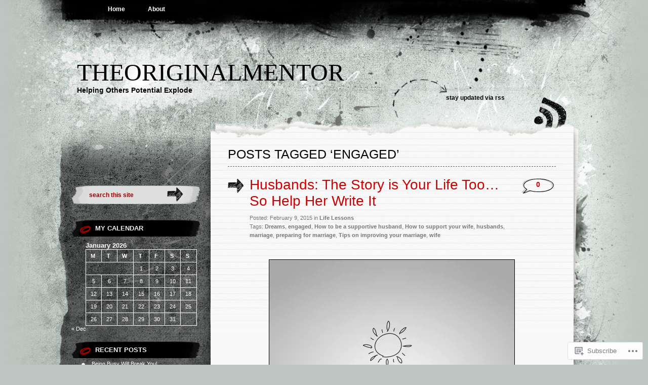

--- FILE ---
content_type: text/html; charset=UTF-8
request_url: https://theoriginalmentor.com/tag/engaged/
body_size: 27031
content:
<!DOCTYPE html PUBLIC "-//W3C//DTD XHTML 1.0 Transitional//EN" "http://www.w3.org/TR/xhtml1/DTD/xhtml1-transitional.dtd">
<html xmlns="http://www.w3.org/1999/xhtml" lang="en">
<head profile="http://gmpg.org/xfn/11">
<meta http-equiv="Content-Type" content="text/html; charset=UTF-8" />
<title>engaged | theoriginalmentor</title>
<link rel="pingback" href="https://theoriginalmentor.com/xmlrpc.php" />
<meta name='robots' content='max-image-preview:large' />

<!-- Async WordPress.com Remote Login -->
<script id="wpcom_remote_login_js">
var wpcom_remote_login_extra_auth = '';
function wpcom_remote_login_remove_dom_node_id( element_id ) {
	var dom_node = document.getElementById( element_id );
	if ( dom_node ) { dom_node.parentNode.removeChild( dom_node ); }
}
function wpcom_remote_login_remove_dom_node_classes( class_name ) {
	var dom_nodes = document.querySelectorAll( '.' + class_name );
	for ( var i = 0; i < dom_nodes.length; i++ ) {
		dom_nodes[ i ].parentNode.removeChild( dom_nodes[ i ] );
	}
}
function wpcom_remote_login_final_cleanup() {
	wpcom_remote_login_remove_dom_node_classes( "wpcom_remote_login_msg" );
	wpcom_remote_login_remove_dom_node_id( "wpcom_remote_login_key" );
	wpcom_remote_login_remove_dom_node_id( "wpcom_remote_login_validate" );
	wpcom_remote_login_remove_dom_node_id( "wpcom_remote_login_js" );
	wpcom_remote_login_remove_dom_node_id( "wpcom_request_access_iframe" );
	wpcom_remote_login_remove_dom_node_id( "wpcom_request_access_styles" );
}

// Watch for messages back from the remote login
window.addEventListener( "message", function( e ) {
	if ( e.origin === "https://r-login.wordpress.com" ) {
		var data = {};
		try {
			data = JSON.parse( e.data );
		} catch( e ) {
			wpcom_remote_login_final_cleanup();
			return;
		}

		if ( data.msg === 'LOGIN' ) {
			// Clean up the login check iframe
			wpcom_remote_login_remove_dom_node_id( "wpcom_remote_login_key" );

			var id_regex = new RegExp( /^[0-9]+$/ );
			var token_regex = new RegExp( /^.*|.*|.*$/ );
			if (
				token_regex.test( data.token )
				&& id_regex.test( data.wpcomid )
			) {
				// We have everything we need to ask for a login
				var script = document.createElement( "script" );
				script.setAttribute( "id", "wpcom_remote_login_validate" );
				script.src = '/remote-login.php?wpcom_remote_login=validate'
					+ '&wpcomid=' + data.wpcomid
					+ '&token=' + encodeURIComponent( data.token )
					+ '&host=' + window.location.protocol
					+ '//' + window.location.hostname
					+ '&postid=1055'
					+ '&is_singular=';
				document.body.appendChild( script );
			}

			return;
		}

		// Safari ITP, not logged in, so redirect
		if ( data.msg === 'LOGIN-REDIRECT' ) {
			window.location = 'https://wordpress.com/log-in?redirect_to=' + window.location.href;
			return;
		}

		// Safari ITP, storage access failed, remove the request
		if ( data.msg === 'LOGIN-REMOVE' ) {
			var css_zap = 'html { -webkit-transition: margin-top 1s; transition: margin-top 1s; } /* 9001 */ html { margin-top: 0 !important; } * html body { margin-top: 0 !important; } @media screen and ( max-width: 782px ) { html { margin-top: 0 !important; } * html body { margin-top: 0 !important; } }';
			var style_zap = document.createElement( 'style' );
			style_zap.type = 'text/css';
			style_zap.appendChild( document.createTextNode( css_zap ) );
			document.body.appendChild( style_zap );

			var e = document.getElementById( 'wpcom_request_access_iframe' );
			e.parentNode.removeChild( e );

			document.cookie = 'wordpress_com_login_access=denied; path=/; max-age=31536000';

			return;
		}

		// Safari ITP
		if ( data.msg === 'REQUEST_ACCESS' ) {
			console.log( 'request access: safari' );

			// Check ITP iframe enable/disable knob
			if ( wpcom_remote_login_extra_auth !== 'safari_itp_iframe' ) {
				return;
			}

			// If we are in a "private window" there is no ITP.
			var private_window = false;
			try {
				var opendb = window.openDatabase( null, null, null, null );
			} catch( e ) {
				private_window = true;
			}

			if ( private_window ) {
				console.log( 'private window' );
				return;
			}

			var iframe = document.createElement( 'iframe' );
			iframe.id = 'wpcom_request_access_iframe';
			iframe.setAttribute( 'scrolling', 'no' );
			iframe.setAttribute( 'sandbox', 'allow-storage-access-by-user-activation allow-scripts allow-same-origin allow-top-navigation-by-user-activation' );
			iframe.src = 'https://r-login.wordpress.com/remote-login.php?wpcom_remote_login=request_access&origin=' + encodeURIComponent( data.origin ) + '&wpcomid=' + encodeURIComponent( data.wpcomid );

			var css = 'html { -webkit-transition: margin-top 1s; transition: margin-top 1s; } /* 9001 */ html { margin-top: 46px !important; } * html body { margin-top: 46px !important; } @media screen and ( max-width: 660px ) { html { margin-top: 71px !important; } * html body { margin-top: 71px !important; } #wpcom_request_access_iframe { display: block; height: 71px !important; } } #wpcom_request_access_iframe { border: 0px; height: 46px; position: fixed; top: 0; left: 0; width: 100%; min-width: 100%; z-index: 99999; background: #23282d; } ';

			var style = document.createElement( 'style' );
			style.type = 'text/css';
			style.id = 'wpcom_request_access_styles';
			style.appendChild( document.createTextNode( css ) );
			document.body.appendChild( style );

			document.body.appendChild( iframe );
		}

		if ( data.msg === 'DONE' ) {
			wpcom_remote_login_final_cleanup();
		}
	}
}, false );

// Inject the remote login iframe after the page has had a chance to load
// more critical resources
window.addEventListener( "DOMContentLoaded", function( e ) {
	var iframe = document.createElement( "iframe" );
	iframe.style.display = "none";
	iframe.setAttribute( "scrolling", "no" );
	iframe.setAttribute( "id", "wpcom_remote_login_key" );
	iframe.src = "https://r-login.wordpress.com/remote-login.php"
		+ "?wpcom_remote_login=key"
		+ "&origin=aHR0cHM6Ly90aGVvcmlnaW5hbG1lbnRvci5jb20%3D"
		+ "&wpcomid=46704168"
		+ "&time=" + Math.floor( Date.now() / 1000 );
	document.body.appendChild( iframe );
}, false );
</script>
<link rel='dns-prefetch' href='//s0.wp.com' />
<link rel="alternate" type="application/rss+xml" title="theoriginalmentor &raquo; Feed" href="https://theoriginalmentor.com/feed/" />
<link rel="alternate" type="application/rss+xml" title="theoriginalmentor &raquo; Comments Feed" href="https://theoriginalmentor.com/comments/feed/" />
<link rel="alternate" type="application/rss+xml" title="theoriginalmentor &raquo; engaged Tag Feed" href="https://theoriginalmentor.com/tag/engaged/feed/" />
	<script type="text/javascript">
		/* <![CDATA[ */
		function addLoadEvent(func) {
			var oldonload = window.onload;
			if (typeof window.onload != 'function') {
				window.onload = func;
			} else {
				window.onload = function () {
					oldonload();
					func();
				}
			}
		}
		/* ]]> */
	</script>
	<style id='wp-emoji-styles-inline-css'>

	img.wp-smiley, img.emoji {
		display: inline !important;
		border: none !important;
		box-shadow: none !important;
		height: 1em !important;
		width: 1em !important;
		margin: 0 0.07em !important;
		vertical-align: -0.1em !important;
		background: none !important;
		padding: 0 !important;
	}
/*# sourceURL=wp-emoji-styles-inline-css */
</style>
<link crossorigin='anonymous' rel='stylesheet' id='all-css-2-1' href='/wp-content/plugins/gutenberg-core/v22.4.2/build/styles/block-library/style.min.css?m=1769608164i&cssminify=yes' type='text/css' media='all' />
<style id='wp-block-library-inline-css'>
.has-text-align-justify {
	text-align:justify;
}
.has-text-align-justify{text-align:justify;}

/*# sourceURL=wp-block-library-inline-css */
</style><style id='global-styles-inline-css'>
:root{--wp--preset--aspect-ratio--square: 1;--wp--preset--aspect-ratio--4-3: 4/3;--wp--preset--aspect-ratio--3-4: 3/4;--wp--preset--aspect-ratio--3-2: 3/2;--wp--preset--aspect-ratio--2-3: 2/3;--wp--preset--aspect-ratio--16-9: 16/9;--wp--preset--aspect-ratio--9-16: 9/16;--wp--preset--color--black: #000000;--wp--preset--color--cyan-bluish-gray: #abb8c3;--wp--preset--color--white: #ffffff;--wp--preset--color--pale-pink: #f78da7;--wp--preset--color--vivid-red: #cf2e2e;--wp--preset--color--luminous-vivid-orange: #ff6900;--wp--preset--color--luminous-vivid-amber: #fcb900;--wp--preset--color--light-green-cyan: #7bdcb5;--wp--preset--color--vivid-green-cyan: #00d084;--wp--preset--color--pale-cyan-blue: #8ed1fc;--wp--preset--color--vivid-cyan-blue: #0693e3;--wp--preset--color--vivid-purple: #9b51e0;--wp--preset--gradient--vivid-cyan-blue-to-vivid-purple: linear-gradient(135deg,rgb(6,147,227) 0%,rgb(155,81,224) 100%);--wp--preset--gradient--light-green-cyan-to-vivid-green-cyan: linear-gradient(135deg,rgb(122,220,180) 0%,rgb(0,208,130) 100%);--wp--preset--gradient--luminous-vivid-amber-to-luminous-vivid-orange: linear-gradient(135deg,rgb(252,185,0) 0%,rgb(255,105,0) 100%);--wp--preset--gradient--luminous-vivid-orange-to-vivid-red: linear-gradient(135deg,rgb(255,105,0) 0%,rgb(207,46,46) 100%);--wp--preset--gradient--very-light-gray-to-cyan-bluish-gray: linear-gradient(135deg,rgb(238,238,238) 0%,rgb(169,184,195) 100%);--wp--preset--gradient--cool-to-warm-spectrum: linear-gradient(135deg,rgb(74,234,220) 0%,rgb(151,120,209) 20%,rgb(207,42,186) 40%,rgb(238,44,130) 60%,rgb(251,105,98) 80%,rgb(254,248,76) 100%);--wp--preset--gradient--blush-light-purple: linear-gradient(135deg,rgb(255,206,236) 0%,rgb(152,150,240) 100%);--wp--preset--gradient--blush-bordeaux: linear-gradient(135deg,rgb(254,205,165) 0%,rgb(254,45,45) 50%,rgb(107,0,62) 100%);--wp--preset--gradient--luminous-dusk: linear-gradient(135deg,rgb(255,203,112) 0%,rgb(199,81,192) 50%,rgb(65,88,208) 100%);--wp--preset--gradient--pale-ocean: linear-gradient(135deg,rgb(255,245,203) 0%,rgb(182,227,212) 50%,rgb(51,167,181) 100%);--wp--preset--gradient--electric-grass: linear-gradient(135deg,rgb(202,248,128) 0%,rgb(113,206,126) 100%);--wp--preset--gradient--midnight: linear-gradient(135deg,rgb(2,3,129) 0%,rgb(40,116,252) 100%);--wp--preset--font-size--small: 13px;--wp--preset--font-size--medium: 20px;--wp--preset--font-size--large: 36px;--wp--preset--font-size--x-large: 42px;--wp--preset--font-family--albert-sans: 'Albert Sans', sans-serif;--wp--preset--font-family--alegreya: Alegreya, serif;--wp--preset--font-family--arvo: Arvo, serif;--wp--preset--font-family--bodoni-moda: 'Bodoni Moda', serif;--wp--preset--font-family--bricolage-grotesque: 'Bricolage Grotesque', sans-serif;--wp--preset--font-family--cabin: Cabin, sans-serif;--wp--preset--font-family--chivo: Chivo, sans-serif;--wp--preset--font-family--commissioner: Commissioner, sans-serif;--wp--preset--font-family--cormorant: Cormorant, serif;--wp--preset--font-family--courier-prime: 'Courier Prime', monospace;--wp--preset--font-family--crimson-pro: 'Crimson Pro', serif;--wp--preset--font-family--dm-mono: 'DM Mono', monospace;--wp--preset--font-family--dm-sans: 'DM Sans', sans-serif;--wp--preset--font-family--dm-serif-display: 'DM Serif Display', serif;--wp--preset--font-family--domine: Domine, serif;--wp--preset--font-family--eb-garamond: 'EB Garamond', serif;--wp--preset--font-family--epilogue: Epilogue, sans-serif;--wp--preset--font-family--fahkwang: Fahkwang, sans-serif;--wp--preset--font-family--figtree: Figtree, sans-serif;--wp--preset--font-family--fira-sans: 'Fira Sans', sans-serif;--wp--preset--font-family--fjalla-one: 'Fjalla One', sans-serif;--wp--preset--font-family--fraunces: Fraunces, serif;--wp--preset--font-family--gabarito: Gabarito, system-ui;--wp--preset--font-family--ibm-plex-mono: 'IBM Plex Mono', monospace;--wp--preset--font-family--ibm-plex-sans: 'IBM Plex Sans', sans-serif;--wp--preset--font-family--ibarra-real-nova: 'Ibarra Real Nova', serif;--wp--preset--font-family--instrument-serif: 'Instrument Serif', serif;--wp--preset--font-family--inter: Inter, sans-serif;--wp--preset--font-family--josefin-sans: 'Josefin Sans', sans-serif;--wp--preset--font-family--jost: Jost, sans-serif;--wp--preset--font-family--libre-baskerville: 'Libre Baskerville', serif;--wp--preset--font-family--libre-franklin: 'Libre Franklin', sans-serif;--wp--preset--font-family--literata: Literata, serif;--wp--preset--font-family--lora: Lora, serif;--wp--preset--font-family--merriweather: Merriweather, serif;--wp--preset--font-family--montserrat: Montserrat, sans-serif;--wp--preset--font-family--newsreader: Newsreader, serif;--wp--preset--font-family--noto-sans-mono: 'Noto Sans Mono', sans-serif;--wp--preset--font-family--nunito: Nunito, sans-serif;--wp--preset--font-family--open-sans: 'Open Sans', sans-serif;--wp--preset--font-family--overpass: Overpass, sans-serif;--wp--preset--font-family--pt-serif: 'PT Serif', serif;--wp--preset--font-family--petrona: Petrona, serif;--wp--preset--font-family--piazzolla: Piazzolla, serif;--wp--preset--font-family--playfair-display: 'Playfair Display', serif;--wp--preset--font-family--plus-jakarta-sans: 'Plus Jakarta Sans', sans-serif;--wp--preset--font-family--poppins: Poppins, sans-serif;--wp--preset--font-family--raleway: Raleway, sans-serif;--wp--preset--font-family--roboto: Roboto, sans-serif;--wp--preset--font-family--roboto-slab: 'Roboto Slab', serif;--wp--preset--font-family--rubik: Rubik, sans-serif;--wp--preset--font-family--rufina: Rufina, serif;--wp--preset--font-family--sora: Sora, sans-serif;--wp--preset--font-family--source-sans-3: 'Source Sans 3', sans-serif;--wp--preset--font-family--source-serif-4: 'Source Serif 4', serif;--wp--preset--font-family--space-mono: 'Space Mono', monospace;--wp--preset--font-family--syne: Syne, sans-serif;--wp--preset--font-family--texturina: Texturina, serif;--wp--preset--font-family--urbanist: Urbanist, sans-serif;--wp--preset--font-family--work-sans: 'Work Sans', sans-serif;--wp--preset--spacing--20: 0.44rem;--wp--preset--spacing--30: 0.67rem;--wp--preset--spacing--40: 1rem;--wp--preset--spacing--50: 1.5rem;--wp--preset--spacing--60: 2.25rem;--wp--preset--spacing--70: 3.38rem;--wp--preset--spacing--80: 5.06rem;--wp--preset--shadow--natural: 6px 6px 9px rgba(0, 0, 0, 0.2);--wp--preset--shadow--deep: 12px 12px 50px rgba(0, 0, 0, 0.4);--wp--preset--shadow--sharp: 6px 6px 0px rgba(0, 0, 0, 0.2);--wp--preset--shadow--outlined: 6px 6px 0px -3px rgb(255, 255, 255), 6px 6px rgb(0, 0, 0);--wp--preset--shadow--crisp: 6px 6px 0px rgb(0, 0, 0);}:where(body) { margin: 0; }:where(.is-layout-flex){gap: 0.5em;}:where(.is-layout-grid){gap: 0.5em;}body .is-layout-flex{display: flex;}.is-layout-flex{flex-wrap: wrap;align-items: center;}.is-layout-flex > :is(*, div){margin: 0;}body .is-layout-grid{display: grid;}.is-layout-grid > :is(*, div){margin: 0;}body{padding-top: 0px;padding-right: 0px;padding-bottom: 0px;padding-left: 0px;}:root :where(.wp-element-button, .wp-block-button__link){background-color: #32373c;border-width: 0;color: #fff;font-family: inherit;font-size: inherit;font-style: inherit;font-weight: inherit;letter-spacing: inherit;line-height: inherit;padding-top: calc(0.667em + 2px);padding-right: calc(1.333em + 2px);padding-bottom: calc(0.667em + 2px);padding-left: calc(1.333em + 2px);text-decoration: none;text-transform: inherit;}.has-black-color{color: var(--wp--preset--color--black) !important;}.has-cyan-bluish-gray-color{color: var(--wp--preset--color--cyan-bluish-gray) !important;}.has-white-color{color: var(--wp--preset--color--white) !important;}.has-pale-pink-color{color: var(--wp--preset--color--pale-pink) !important;}.has-vivid-red-color{color: var(--wp--preset--color--vivid-red) !important;}.has-luminous-vivid-orange-color{color: var(--wp--preset--color--luminous-vivid-orange) !important;}.has-luminous-vivid-amber-color{color: var(--wp--preset--color--luminous-vivid-amber) !important;}.has-light-green-cyan-color{color: var(--wp--preset--color--light-green-cyan) !important;}.has-vivid-green-cyan-color{color: var(--wp--preset--color--vivid-green-cyan) !important;}.has-pale-cyan-blue-color{color: var(--wp--preset--color--pale-cyan-blue) !important;}.has-vivid-cyan-blue-color{color: var(--wp--preset--color--vivid-cyan-blue) !important;}.has-vivid-purple-color{color: var(--wp--preset--color--vivid-purple) !important;}.has-black-background-color{background-color: var(--wp--preset--color--black) !important;}.has-cyan-bluish-gray-background-color{background-color: var(--wp--preset--color--cyan-bluish-gray) !important;}.has-white-background-color{background-color: var(--wp--preset--color--white) !important;}.has-pale-pink-background-color{background-color: var(--wp--preset--color--pale-pink) !important;}.has-vivid-red-background-color{background-color: var(--wp--preset--color--vivid-red) !important;}.has-luminous-vivid-orange-background-color{background-color: var(--wp--preset--color--luminous-vivid-orange) !important;}.has-luminous-vivid-amber-background-color{background-color: var(--wp--preset--color--luminous-vivid-amber) !important;}.has-light-green-cyan-background-color{background-color: var(--wp--preset--color--light-green-cyan) !important;}.has-vivid-green-cyan-background-color{background-color: var(--wp--preset--color--vivid-green-cyan) !important;}.has-pale-cyan-blue-background-color{background-color: var(--wp--preset--color--pale-cyan-blue) !important;}.has-vivid-cyan-blue-background-color{background-color: var(--wp--preset--color--vivid-cyan-blue) !important;}.has-vivid-purple-background-color{background-color: var(--wp--preset--color--vivid-purple) !important;}.has-black-border-color{border-color: var(--wp--preset--color--black) !important;}.has-cyan-bluish-gray-border-color{border-color: var(--wp--preset--color--cyan-bluish-gray) !important;}.has-white-border-color{border-color: var(--wp--preset--color--white) !important;}.has-pale-pink-border-color{border-color: var(--wp--preset--color--pale-pink) !important;}.has-vivid-red-border-color{border-color: var(--wp--preset--color--vivid-red) !important;}.has-luminous-vivid-orange-border-color{border-color: var(--wp--preset--color--luminous-vivid-orange) !important;}.has-luminous-vivid-amber-border-color{border-color: var(--wp--preset--color--luminous-vivid-amber) !important;}.has-light-green-cyan-border-color{border-color: var(--wp--preset--color--light-green-cyan) !important;}.has-vivid-green-cyan-border-color{border-color: var(--wp--preset--color--vivid-green-cyan) !important;}.has-pale-cyan-blue-border-color{border-color: var(--wp--preset--color--pale-cyan-blue) !important;}.has-vivid-cyan-blue-border-color{border-color: var(--wp--preset--color--vivid-cyan-blue) !important;}.has-vivid-purple-border-color{border-color: var(--wp--preset--color--vivid-purple) !important;}.has-vivid-cyan-blue-to-vivid-purple-gradient-background{background: var(--wp--preset--gradient--vivid-cyan-blue-to-vivid-purple) !important;}.has-light-green-cyan-to-vivid-green-cyan-gradient-background{background: var(--wp--preset--gradient--light-green-cyan-to-vivid-green-cyan) !important;}.has-luminous-vivid-amber-to-luminous-vivid-orange-gradient-background{background: var(--wp--preset--gradient--luminous-vivid-amber-to-luminous-vivid-orange) !important;}.has-luminous-vivid-orange-to-vivid-red-gradient-background{background: var(--wp--preset--gradient--luminous-vivid-orange-to-vivid-red) !important;}.has-very-light-gray-to-cyan-bluish-gray-gradient-background{background: var(--wp--preset--gradient--very-light-gray-to-cyan-bluish-gray) !important;}.has-cool-to-warm-spectrum-gradient-background{background: var(--wp--preset--gradient--cool-to-warm-spectrum) !important;}.has-blush-light-purple-gradient-background{background: var(--wp--preset--gradient--blush-light-purple) !important;}.has-blush-bordeaux-gradient-background{background: var(--wp--preset--gradient--blush-bordeaux) !important;}.has-luminous-dusk-gradient-background{background: var(--wp--preset--gradient--luminous-dusk) !important;}.has-pale-ocean-gradient-background{background: var(--wp--preset--gradient--pale-ocean) !important;}.has-electric-grass-gradient-background{background: var(--wp--preset--gradient--electric-grass) !important;}.has-midnight-gradient-background{background: var(--wp--preset--gradient--midnight) !important;}.has-small-font-size{font-size: var(--wp--preset--font-size--small) !important;}.has-medium-font-size{font-size: var(--wp--preset--font-size--medium) !important;}.has-large-font-size{font-size: var(--wp--preset--font-size--large) !important;}.has-x-large-font-size{font-size: var(--wp--preset--font-size--x-large) !important;}.has-albert-sans-font-family{font-family: var(--wp--preset--font-family--albert-sans) !important;}.has-alegreya-font-family{font-family: var(--wp--preset--font-family--alegreya) !important;}.has-arvo-font-family{font-family: var(--wp--preset--font-family--arvo) !important;}.has-bodoni-moda-font-family{font-family: var(--wp--preset--font-family--bodoni-moda) !important;}.has-bricolage-grotesque-font-family{font-family: var(--wp--preset--font-family--bricolage-grotesque) !important;}.has-cabin-font-family{font-family: var(--wp--preset--font-family--cabin) !important;}.has-chivo-font-family{font-family: var(--wp--preset--font-family--chivo) !important;}.has-commissioner-font-family{font-family: var(--wp--preset--font-family--commissioner) !important;}.has-cormorant-font-family{font-family: var(--wp--preset--font-family--cormorant) !important;}.has-courier-prime-font-family{font-family: var(--wp--preset--font-family--courier-prime) !important;}.has-crimson-pro-font-family{font-family: var(--wp--preset--font-family--crimson-pro) !important;}.has-dm-mono-font-family{font-family: var(--wp--preset--font-family--dm-mono) !important;}.has-dm-sans-font-family{font-family: var(--wp--preset--font-family--dm-sans) !important;}.has-dm-serif-display-font-family{font-family: var(--wp--preset--font-family--dm-serif-display) !important;}.has-domine-font-family{font-family: var(--wp--preset--font-family--domine) !important;}.has-eb-garamond-font-family{font-family: var(--wp--preset--font-family--eb-garamond) !important;}.has-epilogue-font-family{font-family: var(--wp--preset--font-family--epilogue) !important;}.has-fahkwang-font-family{font-family: var(--wp--preset--font-family--fahkwang) !important;}.has-figtree-font-family{font-family: var(--wp--preset--font-family--figtree) !important;}.has-fira-sans-font-family{font-family: var(--wp--preset--font-family--fira-sans) !important;}.has-fjalla-one-font-family{font-family: var(--wp--preset--font-family--fjalla-one) !important;}.has-fraunces-font-family{font-family: var(--wp--preset--font-family--fraunces) !important;}.has-gabarito-font-family{font-family: var(--wp--preset--font-family--gabarito) !important;}.has-ibm-plex-mono-font-family{font-family: var(--wp--preset--font-family--ibm-plex-mono) !important;}.has-ibm-plex-sans-font-family{font-family: var(--wp--preset--font-family--ibm-plex-sans) !important;}.has-ibarra-real-nova-font-family{font-family: var(--wp--preset--font-family--ibarra-real-nova) !important;}.has-instrument-serif-font-family{font-family: var(--wp--preset--font-family--instrument-serif) !important;}.has-inter-font-family{font-family: var(--wp--preset--font-family--inter) !important;}.has-josefin-sans-font-family{font-family: var(--wp--preset--font-family--josefin-sans) !important;}.has-jost-font-family{font-family: var(--wp--preset--font-family--jost) !important;}.has-libre-baskerville-font-family{font-family: var(--wp--preset--font-family--libre-baskerville) !important;}.has-libre-franklin-font-family{font-family: var(--wp--preset--font-family--libre-franklin) !important;}.has-literata-font-family{font-family: var(--wp--preset--font-family--literata) !important;}.has-lora-font-family{font-family: var(--wp--preset--font-family--lora) !important;}.has-merriweather-font-family{font-family: var(--wp--preset--font-family--merriweather) !important;}.has-montserrat-font-family{font-family: var(--wp--preset--font-family--montserrat) !important;}.has-newsreader-font-family{font-family: var(--wp--preset--font-family--newsreader) !important;}.has-noto-sans-mono-font-family{font-family: var(--wp--preset--font-family--noto-sans-mono) !important;}.has-nunito-font-family{font-family: var(--wp--preset--font-family--nunito) !important;}.has-open-sans-font-family{font-family: var(--wp--preset--font-family--open-sans) !important;}.has-overpass-font-family{font-family: var(--wp--preset--font-family--overpass) !important;}.has-pt-serif-font-family{font-family: var(--wp--preset--font-family--pt-serif) !important;}.has-petrona-font-family{font-family: var(--wp--preset--font-family--petrona) !important;}.has-piazzolla-font-family{font-family: var(--wp--preset--font-family--piazzolla) !important;}.has-playfair-display-font-family{font-family: var(--wp--preset--font-family--playfair-display) !important;}.has-plus-jakarta-sans-font-family{font-family: var(--wp--preset--font-family--plus-jakarta-sans) !important;}.has-poppins-font-family{font-family: var(--wp--preset--font-family--poppins) !important;}.has-raleway-font-family{font-family: var(--wp--preset--font-family--raleway) !important;}.has-roboto-font-family{font-family: var(--wp--preset--font-family--roboto) !important;}.has-roboto-slab-font-family{font-family: var(--wp--preset--font-family--roboto-slab) !important;}.has-rubik-font-family{font-family: var(--wp--preset--font-family--rubik) !important;}.has-rufina-font-family{font-family: var(--wp--preset--font-family--rufina) !important;}.has-sora-font-family{font-family: var(--wp--preset--font-family--sora) !important;}.has-source-sans-3-font-family{font-family: var(--wp--preset--font-family--source-sans-3) !important;}.has-source-serif-4-font-family{font-family: var(--wp--preset--font-family--source-serif-4) !important;}.has-space-mono-font-family{font-family: var(--wp--preset--font-family--space-mono) !important;}.has-syne-font-family{font-family: var(--wp--preset--font-family--syne) !important;}.has-texturina-font-family{font-family: var(--wp--preset--font-family--texturina) !important;}.has-urbanist-font-family{font-family: var(--wp--preset--font-family--urbanist) !important;}.has-work-sans-font-family{font-family: var(--wp--preset--font-family--work-sans) !important;}
/*# sourceURL=global-styles-inline-css */
</style>

<style id='classic-theme-styles-inline-css'>
.wp-block-button__link{background-color:#32373c;border-radius:9999px;box-shadow:none;color:#fff;font-size:1.125em;padding:calc(.667em + 2px) calc(1.333em + 2px);text-decoration:none}.wp-block-file__button{background:#32373c;color:#fff}.wp-block-accordion-heading{margin:0}.wp-block-accordion-heading__toggle{background-color:inherit!important;color:inherit!important}.wp-block-accordion-heading__toggle:not(:focus-visible){outline:none}.wp-block-accordion-heading__toggle:focus,.wp-block-accordion-heading__toggle:hover{background-color:inherit!important;border:none;box-shadow:none;color:inherit;padding:var(--wp--preset--spacing--20,1em) 0;text-decoration:none}.wp-block-accordion-heading__toggle:focus-visible{outline:auto;outline-offset:0}
/*# sourceURL=/wp-content/plugins/gutenberg-core/v22.4.2/build/styles/block-library/classic.min.css */
</style>
<link crossorigin='anonymous' rel='stylesheet' id='all-css-4-1' href='/_static/??-eJyFj9sKAjEMRH/INNTr+iB+y15irbbb0rQu69ebRdAVQV9CMswZMjhEaEOfqc8YXTG2Z2xD40J7ZVwqXSkNbH10BIluao2d5fxyAOfRkWqZFzgL8gXeWYlE97HOk8NTZ2ty5MX2CxuiMNA0MREzyPS2eMhnAfmLe8oYS4Mm0XinDv/+lUgaGFkNimt2/oIMBZDedbah/zjg5GqbJvToD3q32VYrXe315QFkiYHG&cssminify=yes' type='text/css' media='all' />
<link crossorigin='anonymous' rel='stylesheet' id='print-css-5-1' href='/wp-content/mu-plugins/global-print/global-print.css?m=1465851035i&cssminify=yes' type='text/css' media='print' />
<style id='jetpack-global-styles-frontend-style-inline-css'>
:root { --font-headings: unset; --font-base: unset; --font-headings-default: -apple-system,BlinkMacSystemFont,"Segoe UI",Roboto,Oxygen-Sans,Ubuntu,Cantarell,"Helvetica Neue",sans-serif; --font-base-default: -apple-system,BlinkMacSystemFont,"Segoe UI",Roboto,Oxygen-Sans,Ubuntu,Cantarell,"Helvetica Neue",sans-serif;}
/*# sourceURL=jetpack-global-styles-frontend-style-inline-css */
</style>
<link crossorigin='anonymous' rel='stylesheet' id='all-css-8-1' href='/_static/??/wp-content/themes/h4/global.css,/wp-content/mu-plugins/widgets/css/widget-grid-and-list.css?m=1459448823j&cssminify=yes' type='text/css' media='all' />
<script type="text/javascript" id="wpcom-actionbar-placeholder-js-extra">
/* <![CDATA[ */
var actionbardata = {"siteID":"46704168","postID":"0","siteURL":"https://theoriginalmentor.com","xhrURL":"https://theoriginalmentor.com/wp-admin/admin-ajax.php","nonce":"0d14b81b3d","isLoggedIn":"","statusMessage":"","subsEmailDefault":"instantly","proxyScriptUrl":"https://s0.wp.com/wp-content/js/wpcom-proxy-request.js?m=1513050504i&amp;ver=20211021","i18n":{"followedText":"New posts from this site will now appear in your \u003Ca href=\"https://wordpress.com/reader\"\u003EReader\u003C/a\u003E","foldBar":"Collapse this bar","unfoldBar":"Expand this bar","shortLinkCopied":"Shortlink copied to clipboard."}};
//# sourceURL=wpcom-actionbar-placeholder-js-extra
/* ]]> */
</script>
<script type="text/javascript" id="jetpack-mu-wpcom-settings-js-before">
/* <![CDATA[ */
var JETPACK_MU_WPCOM_SETTINGS = {"assetsUrl":"https://s0.wp.com/wp-content/mu-plugins/jetpack-mu-wpcom-plugin/sun/jetpack_vendor/automattic/jetpack-mu-wpcom/src/build/"};
//# sourceURL=jetpack-mu-wpcom-settings-js-before
/* ]]> */
</script>
<script crossorigin='anonymous' type='text/javascript'  src='/_static/??/wp-content/js/rlt-proxy.js,/wp-content/mu-plugins/widgets/js/widget-bump-view.js?m=1720530689j'></script>
<script type="text/javascript" id="rlt-proxy-js-after">
/* <![CDATA[ */
	rltInitialize( {"token":null,"iframeOrigins":["https:\/\/widgets.wp.com"]} );
//# sourceURL=rlt-proxy-js-after
/* ]]> */
</script>
<link rel="EditURI" type="application/rsd+xml" title="RSD" href="https://theoriginalmentor.wordpress.com/xmlrpc.php?rsd" />
<meta name="generator" content="WordPress.com" />

<!-- Jetpack Open Graph Tags -->
<meta property="og:type" content="website" />
<meta property="og:title" content="engaged &#8211; theoriginalmentor" />
<meta property="og:url" content="https://theoriginalmentor.com/tag/engaged/" />
<meta property="og:site_name" content="theoriginalmentor" />
<meta property="og:image" content="https://theoriginalmentor.com/wp-content/uploads/2023/06/elg-logo-png-verticle.png?w=200" />
<meta property="og:image:width" content="200" />
<meta property="og:image:height" content="200" />
<meta property="og:image:alt" content="" />
<meta property="og:locale" content="en_US" />
<meta name="twitter:creator" content="@OriginalMentor1" />

<!-- End Jetpack Open Graph Tags -->
<link rel='openid.server' href='https://theoriginalmentor.com/?openidserver=1' />
<link rel='openid.delegate' href='https://theoriginalmentor.com/' />
<link rel="search" type="application/opensearchdescription+xml" href="https://theoriginalmentor.com/osd.xml" title="theoriginalmentor" />
<link rel="search" type="application/opensearchdescription+xml" href="https://s1.wp.com/opensearch.xml" title="WordPress.com" />
		<style id="wpcom-hotfix-masterbar-style">
			@media screen and (min-width: 783px) {
				#wpadminbar .quicklinks li#wp-admin-bar-my-account.with-avatar > a img {
					margin-top: 5px;
				}
			}
		</style>
				<style type="text/css">
			.recentcomments a {
				display: inline !important;
				padding: 0 !important;
				margin: 0 !important;
			}

			table.recentcommentsavatartop img.avatar, table.recentcommentsavatarend img.avatar {
				border: 0px;
				margin: 0;
			}

			table.recentcommentsavatartop a, table.recentcommentsavatarend a {
				border: 0px !important;
				background-color: transparent !important;
			}

			td.recentcommentsavatarend, td.recentcommentsavatartop {
				padding: 0px 0px 1px 0px;
				margin: 0px;
			}

			td.recentcommentstextend {
				border: none !important;
				padding: 0px 0px 2px 10px;
			}

			.rtl td.recentcommentstextend {
				padding: 0px 10px 2px 0px;
			}

			td.recentcommentstexttop {
				border: none;
				padding: 0px 0px 0px 10px;
			}

			.rtl td.recentcommentstexttop {
				padding: 0px 10px 0px 0px;
			}
		</style>
		<meta name="description" content="Posts about engaged written by theoriginalmentor" />
<link rel="icon" href="https://theoriginalmentor.com/wp-content/uploads/2023/06/elg-logo-png-verticle.png?w=32" sizes="32x32" />
<link rel="icon" href="https://theoriginalmentor.com/wp-content/uploads/2023/06/elg-logo-png-verticle.png?w=192" sizes="192x192" />
<link rel="apple-touch-icon" href="https://theoriginalmentor.com/wp-content/uploads/2023/06/elg-logo-png-verticle.png?w=180" />
<meta name="msapplication-TileImage" content="https://theoriginalmentor.com/wp-content/uploads/2023/06/elg-logo-png-verticle.png?w=270" />
			<link rel="stylesheet" id="custom-css-css" type="text/css" href="https://s0.wp.com/?custom-css=1&#038;csblog=39XT2&#038;cscache=6&#038;csrev=3" />
			<link crossorigin='anonymous' rel='stylesheet' id='all-css-0-3' href='/_static/??-eJyNjM0KgzAQBl9I/ag/lR6KjyK6LhJNNsHN4uuXQuvZ4wzD4EwlRcksGcHK5G11otg4p4n2H0NNMDohzD7SrtDTJT4qUi1wexDiYp4VNB3RlP3V/MX3N4T3o++aun892277AK5vOq4=&cssminify=yes' type='text/css' media='all' />
</head>

<body class="archive tag tag-engaged tag-275683 wp-custom-logo wp-theme-pubgreyzed customizer-styles-applied jetpack-reblog-enabled">
<div id="wrapper">

<div id="page">
		<div class="menu-header"><ul>
<li ><a href="https://theoriginalmentor.com/">Home</a></li><li class="page_item page-item-1"><a href="https://theoriginalmentor.com/about/">About</a></li>
</ul></div>

	<div id="header" role="banner">
		<h1><a href="https://theoriginalmentor.com/">theoriginalmentor</a></h1>

		<div class="description">Helping Others Potential Explode</div>

		<div class="rss">
			<a href="https://theoriginalmentor.com/feed/" title="RSS">Stay updated via RSS</a>		</div>
	</div>

	<hr />
<div id="container">
	<div id="sidebar" role="complementary">
		
		<!-- begin widgetized sidebar 1 -->
		<ul>
			<li id="search-2" class="widget widget_search"><div class="search-box">
	<form method="get" action="https://theoriginalmentor.com/">
	<input type="text" size="15" class="search-field" name="s" id="s" value="search this site" onfocus="if(this.value == 'search this site') {this.value = '';}" onblur="if (this.value == '') {this.value = 'search this site';}"/><input type="submit"  value="" class="search-go" />
	</form>
</div></li><li id="calendar-2" class="widget widget_calendar"><h2 class="widgettitle">My Calendar</h2><div id="calendar_wrap" class="calendar_wrap"><table id="wp-calendar" class="wp-calendar-table">
	<caption>January 2026</caption>
	<thead>
	<tr>
		<th scope="col" aria-label="Monday">M</th>
		<th scope="col" aria-label="Tuesday">T</th>
		<th scope="col" aria-label="Wednesday">W</th>
		<th scope="col" aria-label="Thursday">T</th>
		<th scope="col" aria-label="Friday">F</th>
		<th scope="col" aria-label="Saturday">S</th>
		<th scope="col" aria-label="Sunday">S</th>
	</tr>
	</thead>
	<tbody>
	<tr>
		<td colspan="3" class="pad">&nbsp;</td><td>1</td><td>2</td><td>3</td><td>4</td>
	</tr>
	<tr>
		<td>5</td><td>6</td><td>7</td><td>8</td><td>9</td><td>10</td><td>11</td>
	</tr>
	<tr>
		<td>12</td><td>13</td><td>14</td><td>15</td><td>16</td><td>17</td><td>18</td>
	</tr>
	<tr>
		<td>19</td><td>20</td><td>21</td><td>22</td><td>23</td><td>24</td><td>25</td>
	</tr>
	<tr>
		<td>26</td><td>27</td><td>28</td><td>29</td><td id="today">30</td><td>31</td>
		<td class="pad" colspan="1">&nbsp;</td>
	</tr>
	</tbody>
	</table><nav aria-label="Previous and next months" class="wp-calendar-nav">
		<span class="wp-calendar-nav-prev"><a href="https://theoriginalmentor.com/2025/12/">&laquo; Dec</a></span>
		<span class="pad">&nbsp;</span>
		<span class="wp-calendar-nav-next">&nbsp;</span>
	</nav></div></li>
		<li id="recent-posts-2" class="widget widget_recent_entries">
		<h2 class="widgettitle">Recent Posts</h2>
		<ul>
											<li>
					<a href="https://theoriginalmentor.com/2025/12/17/being-busy-will-break-you/">Being Busy Will Break&nbsp;You!</a>
									</li>
											<li>
					<a href="https://theoriginalmentor.com/2025/09/15/how-to-fix-communication-in-relationships/">How to Fix Communication in&nbsp;Relationships</a>
									</li>
											<li>
					<a href="https://theoriginalmentor.com/2025/06/23/why-is-communication-so-hard-in-marriage/">Why is Communication So Hard In&nbsp;Marriage?</a>
									</li>
											<li>
					<a href="https://theoriginalmentor.com/2025/04/04/marriage-myths-exposed/">Marriage Myths Exposed!</a>
									</li>
											<li>
					<a href="https://theoriginalmentor.com/2025/03/03/you-want-a-marriage-or-a-wedding-the-why-behind-the-ring/">You Want a Marriage or a Wedding? The Why Behind the&nbsp;Ring!</a>
									</li>
					</ul>

		</li><li id="archives-2" class="widget widget_archive"><h2 class="widgettitle">Archives</h2>
			<ul>
					<li><a href='https://theoriginalmentor.com/2025/12/'>December 2025</a></li>
	<li><a href='https://theoriginalmentor.com/2025/09/'>September 2025</a></li>
	<li><a href='https://theoriginalmentor.com/2025/06/'>June 2025</a></li>
	<li><a href='https://theoriginalmentor.com/2025/04/'>April 2025</a></li>
	<li><a href='https://theoriginalmentor.com/2025/03/'>March 2025</a></li>
	<li><a href='https://theoriginalmentor.com/2024/07/'>July 2024</a></li>
	<li><a href='https://theoriginalmentor.com/2024/04/'>April 2024</a></li>
	<li><a href='https://theoriginalmentor.com/2024/03/'>March 2024</a></li>
	<li><a href='https://theoriginalmentor.com/2023/08/'>August 2023</a></li>
	<li><a href='https://theoriginalmentor.com/2023/07/'>July 2023</a></li>
	<li><a href='https://theoriginalmentor.com/2018/07/'>July 2018</a></li>
	<li><a href='https://theoriginalmentor.com/2018/06/'>June 2018</a></li>
	<li><a href='https://theoriginalmentor.com/2017/08/'>August 2017</a></li>
	<li><a href='https://theoriginalmentor.com/2016/07/'>July 2016</a></li>
	<li><a href='https://theoriginalmentor.com/2015/07/'>July 2015</a></li>
	<li><a href='https://theoriginalmentor.com/2015/05/'>May 2015</a></li>
	<li><a href='https://theoriginalmentor.com/2015/03/'>March 2015</a></li>
	<li><a href='https://theoriginalmentor.com/2015/02/'>February 2015</a></li>
	<li><a href='https://theoriginalmentor.com/2014/12/'>December 2014</a></li>
	<li><a href='https://theoriginalmentor.com/2014/11/'>November 2014</a></li>
	<li><a href='https://theoriginalmentor.com/2014/10/'>October 2014</a></li>
	<li><a href='https://theoriginalmentor.com/2014/09/'>September 2014</a></li>
	<li><a href='https://theoriginalmentor.com/2014/08/'>August 2014</a></li>
	<li><a href='https://theoriginalmentor.com/2014/07/'>July 2014</a></li>
	<li><a href='https://theoriginalmentor.com/2014/03/'>March 2014</a></li>
	<li><a href='https://theoriginalmentor.com/2014/02/'>February 2014</a></li>
	<li><a href='https://theoriginalmentor.com/2014/01/'>January 2014</a></li>
	<li><a href='https://theoriginalmentor.com/2013/11/'>November 2013</a></li>
	<li><a href='https://theoriginalmentor.com/2013/09/'>September 2013</a></li>
	<li><a href='https://theoriginalmentor.com/2013/08/'>August 2013</a></li>
	<li><a href='https://theoriginalmentor.com/2013/07/'>July 2013</a></li>
	<li><a href='https://theoriginalmentor.com/2013/06/'>June 2013</a></li>
	<li><a href='https://theoriginalmentor.com/2013/05/'>May 2013</a></li>
	<li><a href='https://theoriginalmentor.com/2013/04/'>April 2013</a></li>
	<li><a href='https://theoriginalmentor.com/2013/02/'>February 2013</a></li>
			</ul>

			</li><li id="categories-2" class="widget widget_categories"><h2 class="widgettitle">Categories</h2>
			<ul>
					<li class="cat-item cat-item-2501"><a href="https://theoriginalmentor.com/category/life-lessons/">Life Lessons</a>
</li>
	<li class="cat-item cat-item-4550"><a href="https://theoriginalmentor.com/category/marriage/">marriage</a>
</li>
	<li class="cat-item cat-item-34920942"><a href="https://theoriginalmentor.com/category/parenting-2/">Parenting</a>
</li>
	<li class="cat-item cat-item-1784"><a href="https://theoriginalmentor.com/category/resources/">Resources</a>
</li>
			</ul>

			</li><li id="meta-2" class="widget widget_meta"><h2 class="widgettitle">Meta</h2>
		<ul>
			<li><a class="click-register" href="https://wordpress.com/start?ref=wplogin">Create account</a></li>			<li><a href="https://theoriginalmentor.wordpress.com/wp-login.php">Log in</a></li>
			<li><a href="https://theoriginalmentor.com/feed/">Entries feed</a></li>
			<li><a href="https://theoriginalmentor.com/comments/feed/">Comments feed</a></li>

			<li><a href="https://wordpress.com/" title="Powered by WordPress, state-of-the-art semantic personal publishing platform.">WordPress.com</a></li>
		</ul>

		</li>		</ul>
		<!-- end widgetized sidebar 1 -->

	</div>


	<div id="content" role="main">
	<div id="content-inner" class="column">
		
		<h2 class="archivetitle">
		Posts Tagged &#8216;engaged&#8217;		</h2>

		
		
						<div class="post-1055 post type-post status-publish format-standard hentry category-life-lessons tag-dreams tag-engaged tag-how-to-be-a-supportive-husband tag-how-to-support-your-wife tag-husbands tag-marriage tag-preparing-for-marriage tag-tips-on-improving-your-marriage tag-wife">
				<div class="posttitle">
					<h2 class="pagetitle"><a href="https://theoriginalmentor.com/2015/02/09/husbands-the-story-is-your-life-too-so-help-her-write-it/" rel="bookmark" title="Permanent link to Husbands: The Story is Your Life Too&#8230;So Help Her Write&nbsp;It">Husbands: The Story is Your Life Too&#8230;So Help Her Write&nbsp;It</a></h2>
					<small>
						Posted: February 9, 2015 in <a href="https://theoriginalmentor.com/category/life-lessons/" rel="category tag">Life Lessons</a>						<br />
						Tags: <a href="https://theoriginalmentor.com/tag/dreams/" rel="tag">Dreams</a>, <a href="https://theoriginalmentor.com/tag/engaged/" rel="tag">engaged</a>, <a href="https://theoriginalmentor.com/tag/how-to-be-a-supportive-husband/" rel="tag">How to be a supportive husband</a>, <a href="https://theoriginalmentor.com/tag/how-to-support-your-wife/" rel="tag">How to support your wife</a>, <a href="https://theoriginalmentor.com/tag/husbands/" rel="tag">husbands</a>, <a href="https://theoriginalmentor.com/tag/marriage/" rel="tag">marriage</a>, <a href="https://theoriginalmentor.com/tag/preparing-for-marriage/" rel="tag">preparing for marriage</a>, <a href="https://theoriginalmentor.com/tag/tips-on-improving-your-marriage/" rel="tag">Tips on improving your marriage</a>, <a href="https://theoriginalmentor.com/tag/wife/" rel="tag">wife</a>					</small>
				</div>
								<div class="postcomments"><a href="https://theoriginalmentor.com/2015/02/09/husbands-the-story-is-your-life-too-so-help-her-write-it/#respond">0</a></div>
								<div class="entry">
					<div class="cs-rating pd-rating" id="pd_rating_holder_6853926_post_1055"></div><br/><p><a href="https://theoriginalmentor.com/wp-content/uploads/2015/02/story-open-book.jpg"><img data-attachment-id="1056" data-permalink="https://theoriginalmentor.com/2015/02/09/husbands-the-story-is-your-life-too-so-help-her-write-it/story-of-my-life/" data-orig-file="https://theoriginalmentor.com/wp-content/uploads/2015/02/story-open-book.jpg" data-orig-size="4149,4295" data-comments-opened="1" data-image-meta="{&quot;aperture&quot;:&quot;0&quot;,&quot;credit&quot;:&quot;&quot;,&quot;camera&quot;:&quot;&quot;,&quot;caption&quot;:&quot;&quot;,&quot;created_timestamp&quot;:&quot;0&quot;,&quot;copyright&quot;:&quot;&quot;,&quot;focal_length&quot;:&quot;0&quot;,&quot;iso&quot;:&quot;0&quot;,&quot;shutter_speed&quot;:&quot;0&quot;,&quot;title&quot;:&quot;open book of family story&quot;,&quot;orientation&quot;:&quot;1&quot;}" data-image-title="The Story is Your Life" data-image-description="&lt;p&gt;Husbands: Help Her Write the Story, &amp;#8216;Cause It&amp;#8217;s Your Life Too&lt;/p&gt;
" data-image-caption="" data-medium-file="https://theoriginalmentor.com/wp-content/uploads/2015/02/story-open-book.jpg?w=290" data-large-file="https://theoriginalmentor.com/wp-content/uploads/2015/02/story-open-book.jpg?w=614" class="aligncenter wp-image-1056" style="border:1px solid #000000;" src="https://theoriginalmentor.com/wp-content/uploads/2015/02/story-open-book.jpg?w=484&#038;h=501" alt="Its Your Story Too" width="484" height="501" srcset="https://theoriginalmentor.com/wp-content/uploads/2015/02/story-open-book.jpg?w=290 290w, https://theoriginalmentor.com/wp-content/uploads/2015/02/story-open-book.jpg?w=484 484w, https://theoriginalmentor.com/wp-content/uploads/2015/02/story-open-book.jpg?w=968 968w, https://theoriginalmentor.com/wp-content/uploads/2015/02/story-open-book.jpg?w=145 145w, https://theoriginalmentor.com/wp-content/uploads/2015/02/story-open-book.jpg?w=768 768w" sizes="(max-width: 484px) 100vw, 484px" /></a> My wife has always inspired me to be better.  She has an internal drive that causes her to get bored very quickly if she is not being challenged. Before we got married, she talked about how Jesus had impacted her life.  I had heard of Him and even heard others talk about Him when, but in hindsight, I had never met Him for myself. <strong> <em>I decided</em></strong> to attend the church that she frequented and it changed my eternity. Early on in our marriage, she decided to pursue a Master&#8217;s degree.  That meant that I would not have home cooked meals on nights that she had class, but that was a sacrifice required for her to accomplish her goal.  As I sat by and watched her study, I realized the importance of growing together, so <em><strong>I decided</strong></em> to pursue a Master&#8217;s degree as well. (Fast forward about 8 or 9 years)</p>
<p>About 2 years ago, we were talking about our 2014 Family Vision Plan.  We were discussing what made us happy.  After I shared my list, I realized how sad it made her.  She had been in a little slump that was uncommon for her.  During our conversation, she made a statement that kinda rocked me at my core.  I paraphrase, &#8220;I feel like there is more! I do not even have a hobby right now! Event Planning is what I love to do and where I find my joy.&#8221;  <strong><em>I decided</em></strong> that I would do all that I could to help her get her groove back!  We signed her up for classes, set aside money in the budget to purchase event decor items for her to practice, and we took the proper steps to relaunch her event business.</p>
<p>Fellas&#8230;the theme above is clear.  I made a <em><strong>decision</strong></em> to change, to improve, to support her.  It is difficult, if not impossible, to make a decision to support your wife while thinking about the negative impact it will have on you.  Each decision above meant that I was going to have to sacrifice my current way of being, thought process, habits, hobbies, comfort, and time to ensure that she is properly supported.</p>
<p>&#8220;Happy wife happy life.&#8221; is so cliche, but so true when you dig deeper.  It is not just about making her happy, but positioning her to be the best she can be; which will benefit you as well. Ladies&#8230;balance is still important.  In the course of becoming, you can not completely neglect your role.  Be sure to support and continue to encourage him in the process.  If you both are meeting the needs of each other, no one will feel neglected. The two of you should have fun building together.</p>
<p>An <em><strong>&#8220;EMPIRE&#8221;</strong></em> is defined as &#8220;a very large business or group of businesses under the control of one person or company. Think of your family as the owners of an empire that you all are building together.  It is not hers and yours, but ours!  Her successes are your successes. Success does not mean who makes the most money.  Money may be a need, but should not be the driving force.  When you are seeking to discover your true passions, using your God-given gifts, with proper motives, everything will fall into place <em>(Proverbs 18:16 &amp; Matthew 6:33)</em>.</p>
<p><strong>Below are some tips I have used to support my wife.  I hope they help: </strong></p>
<p><strong>1.  Don&#8217;t Be a Dream Killer</strong></p>
<ul>
<li>You may be very successful in your field and matriculated at the finest institutions, but there is more than one road to success.  Just because your road may seem shorter, does not mean that there are not benefits to traveling a route that may take a little longer or even cost a little more.  Be a mentor, but allow for mistakes without, &#8221; I told you so.<em>(Proverbs 15:1)</em></li>
</ul>
<p><strong>2. They Have Dreams Too</strong></p>
<ul>
<li>Dismissing her wants, dreams, and desires is a sure way for you all to grow apart.  Security may come because you are a provider, but that cannot replace the feeling of fulfilling a purpose.  Imagine how they may feel about you helping everyone else become prosperous, but you are not willing to take the time to help them.  Their success is yours too.  You are building an &#8220;empire&#8221;! <em>(1Timothy 5:8)</em></li>
</ul>
<p><strong>3. Give a Little, Take a Little #Compromise</strong></p>
<ul>
<li>I know you travel and have important meetings so that you can continue to provide.  However, just like you put your family on hold for work, there has to be a consistent time where your colleagues are put on hold for family.  Balance is important.  What is MOST important? It has to be more than just words.  With proper planning, anything is possible. <em>(Philippians 2:3)</em></li>
</ul>
<p><strong>4. Don&#8217;t Sabotage Their Success</strong></p>
<ul>
<li>Remember&#8230;their success is your success.  If you have the type of marriage that lifelike roommates and separate everything, fix that first.  When you married you became ONE!  A house divided against itself cannot stand.  When one is jealous of the success of the other, it is a sure sign that you are not operating as one.  If you feel like they are doing more, then DECIDE to do more to support them so that it becomes &#8220;ours&#8221;.</li>
<li><strong>WARNING:</strong>  Do not decide to start your own business just because they did.  It cost time, money, and effort to run one business.  Timing is important.  This is still a form of sabotage, disguised as ambition.  Check your motives or you will destroy your own Empire.<em> (Matthew 6:1-18)</em></li>
</ul>
<p><strong>5. Be Patient</strong></p>
<ul>
<li>Rome was not built in a day, neither will your empire.  Despise not humble beginnings <em>(Job 8:7)</em>.  Building a strong foundation will ensure that what you build will be around for your generations.  After all, the goal is not only to be rich but to build wealth.  Wealth encompasses far more than the amount of money you have.  You will face trials and setbacks, but there is no failure in a lesson learned.  In the end, you will be mature, complete and lacking nothing <em>(James 1:2-8)</em></li>
</ul>
<div id="jp-post-flair" class="sharedaddy sd-rating-enabled sd-sharing-enabled"></div>									</div>
			</div>
						<div class="post-1017 post type-post status-publish format-standard hentry category-life-lessons tag-couples tag-engaged tag-getting-married tag-how-to-have-happy-marriage tag-how-to-have-long-marriage tag-love tag-marriage tag-marriage-tips tag-married tag-relationships tag-young-adults">
				<div class="posttitle">
					<h2 class="pagetitle"><a href="https://theoriginalmentor.com/2015/02/07/marriage-is-what-you-make-it/" rel="bookmark" title="Permanent link to Marriage Is What You Make&nbsp;It">Marriage Is What You Make&nbsp;It</a></h2>
					<small>
						Posted: February 7, 2015 in <a href="https://theoriginalmentor.com/category/life-lessons/" rel="category tag">Life Lessons</a>						<br />
						Tags: <a href="https://theoriginalmentor.com/tag/couples/" rel="tag">couples</a>, <a href="https://theoriginalmentor.com/tag/engaged/" rel="tag">engaged</a>, <a href="https://theoriginalmentor.com/tag/getting-married/" rel="tag">getting married</a>, <a href="https://theoriginalmentor.com/tag/how-to-have-happy-marriage/" rel="tag">how to have happy marriage</a>, <a href="https://theoriginalmentor.com/tag/how-to-have-long-marriage/" rel="tag">how to have long marriage</a>, <a href="https://theoriginalmentor.com/tag/love/" rel="tag">love</a>, <a href="https://theoriginalmentor.com/tag/marriage/" rel="tag">marriage</a>, <a href="https://theoriginalmentor.com/tag/marriage-tips/" rel="tag">marriage tips</a>, <a href="https://theoriginalmentor.com/tag/married/" rel="tag">married</a>, <a href="https://theoriginalmentor.com/tag/relationships/" rel="tag">relationships</a>, <a href="https://theoriginalmentor.com/tag/young-adults/" rel="tag">young adults</a>					</small>
				</div>
								<div class="postcomments"><a href="https://theoriginalmentor.com/2015/02/07/marriage-is-what-you-make-it/#comments">2</a></div>
								<div class="entry">
					<div class="cs-rating pd-rating" id="pd_rating_holder_6853926_post_1017"></div><br/><p><a href="https://theoriginalmentor.com/wp-content/uploads/2015/02/the-gatewoods-talking-about-married-life.jpg"><img data-attachment-id="1018" data-permalink="https://theoriginalmentor.com/2015/02/07/marriage-is-what-you-make-it/the-gatewoods-talking-about-married-life/" data-orig-file="https://theoriginalmentor.com/wp-content/uploads/2015/02/the-gatewoods-talking-about-married-life.jpg" data-orig-size="899,899" data-comments-opened="1" data-image-meta="{&quot;aperture&quot;:&quot;0&quot;,&quot;credit&quot;:&quot;&quot;,&quot;camera&quot;:&quot;&quot;,&quot;caption&quot;:&quot;&quot;,&quot;created_timestamp&quot;:&quot;0&quot;,&quot;copyright&quot;:&quot;&quot;,&quot;focal_length&quot;:&quot;0&quot;,&quot;iso&quot;:&quot;0&quot;,&quot;shutter_speed&quot;:&quot;0&quot;,&quot;title&quot;:&quot;&quot;,&quot;orientation&quot;:&quot;0&quot;}" data-image-title="The Gatewoods Talking about Married Life" data-image-description="&lt;p&gt;Eugene &amp;amp; LaTanya Gatewood talking to young adults about married life.  &lt;/p&gt;
" data-image-caption="&lt;p&gt;Marriage is what you make it.&lt;/p&gt;
" data-medium-file="https://theoriginalmentor.com/wp-content/uploads/2015/02/the-gatewoods-talking-about-married-life.jpg?w=300" data-large-file="https://theoriginalmentor.com/wp-content/uploads/2015/02/the-gatewoods-talking-about-married-life.jpg?w=614" class="aligncenter wp-image-1018 size-large" src="https://theoriginalmentor.com/wp-content/uploads/2015/02/the-gatewoods-talking-about-married-life.jpg?w=614&#038;h=614" alt="married, Eugene Gatewood, Original Mentor, LaTanya Gatewood, Victory Cathedral Young Adults, Couples, Love, Marriage, "   srcset="https://theoriginalmentor.com/wp-content/uploads/2015/02/the-gatewoods-talking-about-married-life.jpg?w=660 660w, https://theoriginalmentor.com/wp-content/uploads/2015/02/the-gatewoods-talking-about-married-life.jpg?w=150 150w, https://theoriginalmentor.com/wp-content/uploads/2015/02/the-gatewoods-talking-about-married-life.jpg?w=300 300w, https://theoriginalmentor.com/wp-content/uploads/2015/02/the-gatewoods-talking-about-married-life.jpg?w=768 768w, https://theoriginalmentor.com/wp-content/uploads/2015/02/the-gatewoods-talking-about-married-life.jpg 899w" sizes="(max-width: 660px) 100vw, 660px" /></a></p>
<p>Last night my wife and I were honored to be asked to be apart of a panel for the young adults, at <a href="http://www.getthevictory.org/" target="_blank" rel="noopener">Victory Cathedral Worship Center</a>, who shared their thoughts about marriage.  We have been together for 20 years (in December 2015), married for 13 years (September 2015), and it has been a joy.  Joy&#8230;not perfect.  We have had our ups and downs, but we have worked very hard to make it this long.</p>
<p>The facilitator asked the panel several questions.  We could have talked forever, but we did not want to be selfish and monopolize the discussion. 🙂 After all, there was another panelist couple who have been married for 39 years!  We needed some of their wisdom too!</p>
<p>Below we have included the questions and our answers from last night (not verbatim, but generally).  We are turning 40 this year, so our memory doesn&#8217;t always go back that far.  Ha!  We both did not respond to every question, but we have added some comments to, hopefully, give a little more guidance.  Lastly, we even got the remaining Twitter questions and answered those as well.</p>
<p>We are not experts, just sharing what has worked for us.  We pray that it helps someone.</p>
<hr />
<p><strong>1. Based on your spouse personality, what nickname would you give them?</strong></p>
<p><strong>LaTanya:</strong><em> The Principal: He is always giving people &#8220;a talk&#8221;. No one wants the Principle to know, but always ends up in &#8220;his office&#8221; when they need to &#8220;get right.&#8221; </em></p>
<p><strong>Eugene:</strong> <em>If I am the Principle, then she is &#8220;The Counselor&#8221; they go to her office first and she refers them over here to me.  We just thank God that He has blessed us to share what we can and that people trust the God in us to come.</em></p>
<ul>
<li><strong>Tip:</strong> Lighten up!  Pet names are fun.  They make a relationship personal to the two of you.</li>
</ul>
<hr />
<p><strong>2. What role did faith play before you got married? </strong></p>
<p><strong>LaTanya:</strong> I always knew the Lord, he was a heathen! (well&#8230;maybe she did not say it quite like that). LOL   I would invite him to church, but&#8230;?</p>
<p><strong>Eugene:</strong> Last Night I did not respond, but I will give my perspective.  I have always believed in God but did not have a relationship with Him.  However, I was never averse to church and did not oppose her going.  I just did not go.  I went a few times in college, but it was not until after college that I began to go to the same church she attended.  I was baptized as a little boy, but this is when I say I was Saved &#8220;for real&#8221;.  I understood what it meant to be saved and my relationship began to grow</p>
<ul>
<li><strong>Tip:</strong>  Wait and see!  Do not force them to go to church.  They must<em> want</em> a relationship with God, which is different from simply attending church.  That is not something you can make people do.  God does not even force us to have a relationship with Him, so why would you think you could force it?  LaTanya and I were friends for more than a year before we got into a relationship, then together for 7 years before we got married.  She took the time to watch my personal growth and development but stayed true to her faith.  Her relationship with God encouraged me to want to have one as well.  She never forced the issue, simply encouraged it.  I had to want it for myself and not just do it because she wanted me too.</li>
</ul>
<hr />
<p><strong>3. How did you know that they were the ONE?</strong></p>
<p><b>Eugene: </b>On one of our first dates we spent the entire day together.  We did breakfast, then a movie, lunch, then Go Cart Racing, Dinner, then Arcade.  It was a good day.  The next morning, I called and asked her what she was doing and if she wanted to hang out again.  That was &#8220;different&#8221; for me.  If I had just spent the entire day with you before, I typically did not want to talk to you for a couple days (stop judging me, I been Delivert!).</p>
<p><strong>LaTanya:</strong> &#8220;Just Look at him!&#8221;  LOL (Just Kidding&#8230;she did not respond to this question, because her answer was the same).</p>
<ul>
<li><strong>Tip:</strong> Wait and see. Stopping telling them what you are looking for in a mate on the first couple dates.  Simply wait to see who they are.  When you tell them too soon, sometimes, they try to become a representation of what you want instead of being who they are.  You will typically know that someone is worth keeping around when they genuinely care about your well being and best interest, above their own.  It takes time to determine that.</li>
<li><strong>Quick Story</strong>&#8230;The summer before my 3rd year of college, I had a tuition bill from the previous semester that I had to pay before I could register.  I worked and saved thousands, but was short a couple hundred dollars.  I asked everyone, but resolved I was going to have to sit out a semester and come back a semester late.  When she came to my house later that day she handed me the balance I needed to pay my bill.  I never asked her, but she cared enough to make sure I was going to stay in school.  <strong>#SheHadMeAtGoPayYoTuition</strong> (Jerry Maguire Reference)</li>
</ul>
<hr />
<p><strong>4. How has marriage impacted your relationship with your family?  Did they have a role in picking?</strong></p>
<p><strong>LaTanya: </strong>My family LOVES him and always has.  There was a period of time where we broke up and my mother called me and said: &#8220;What did you do?&#8221; #WTW I think that if we would have broken up they would have disowned me.</p>
<p><strong>Eugene: </strong>Our family dynamic is amazing.  My family and her family, my friends and her friends, all come together for the holidays.  It is great because we do not have to really choose where to go.  My mom and her mom talk independent of us.  It is really great.</p>
<ul>
<li><strong>Tips:</strong> Wait and See&#8230;Family dynamics matter, but should not be the determining factor.  You chose your spouse, not them.  However, you do need to consider the influence that your spouses family has on their decisions.  LaTanya and I are both only children from families where our moms raised us.  However, both of our mothers respect our marriage and have never imposed their views on our marriage or parenting styles.</li>
</ul>
<hr />
<p><strong>5. How do you make time for each other to keep the passion in the relationship?</strong></p>
<p><strong>Eugene: </strong>Funny thing&#8230;when I worked in Corp America, I was home for dinner every night. Now, not so much.  We are intentional about setting aside time and doing things together as a family.  One summer we decided to only do NEW things.  We made a list and tried all new experiences for us and our son.  We also made a bucket list this summer, posted it on the refrigerator and checked things off as we do them.</p>
<ul>
<li><strong>Tip:</strong>  Marriage is what you make it.  Be Intentional!  You can succumb to the routine of the rat race, or you can step outside of the daily routine and try different things.  Trying new things exposes you to new people and sparks new conversation.  It does not cost money to make memories!  One summer, when money was tough, we challenged ourselves to find FREE things for the family.  Our summer was FULL!  So much so, that our son still asks to this day, &#8220;What are we doing fun this weekend!&#8221;</li>
</ul>
<hr />
<p><strong>6. How do you handle money?</strong></p>
<p><strong>LaTanya: </strong>We have always talked about money. We just had two different views.  I was taught to save, he was taught to spend. But we have never allowed money to become a hindrance in our relationship.  Money has not always been good, but we talk about it.  We have a budget. <strong> </strong>I HATE THE SPREADSHEET! But it works!  He provides me with a version that I can read without all of the formulas and color coding.</p>
<p><strong>Eugene: </strong>My money is her money.  Her money is my money.  We are one.  A house divided against itself can not stand.  We have multiple accounts, but we have access to all accounts.  The various accounts are simply to help us budget.  All bills come out of one account, Gas and Groceries come from another, then spending from another.</p>
<ul>
<li><strong>Tip:</strong>  You are not roommates.  Roommates split bills not married couples.  Genesis 2:24 says that they shall become ONE flesh.  You cannot get married and still keep principles and practices of single people. Once LaTanya and I became engaged, we began to operate as ONE.  We shared one another&#8217;s credit reports, bank accounts, investment accounts, etc. We had nothing to hide.  If you go into the marriage avoiding the subject of money and not setting the proper expectations, you will continue to operate independently of one another, thus not being as effective as you could be as a unit.</li>
</ul>
<p><strong>7. How do you feel about living together before marriage?</strong></p>
<p><strong>LaTanya:</strong>  &#8220;We are not perfect. We meet in college and I will just leave it at that. Even after college, he had his own place.  I spent the night at his place.  He said it was ok for me to leave items there, but I did not want him to get too comfortable, &#8220;playing house.&#8221;  I always felt so convicted when I stayed because I knew it was not right.  I did not want him to think that I did not like him, but my spirit was so unsettled.  Recently, he even apologized for having me compromise my faith.</p>
<p><strong>Eugene:</strong> The Bible says, &#8220;the spirit is willing, but the flesh is weak.&#8221; It also says, &#8220;shun the appearance of evil.&#8221;  I know this now but was not mature in my faith back then.  I now realize the pressure I put on her and I regret it.  We did not live together before we got married, but we still were not perfect.</p>
<ul>
<li><strong>Tip: </strong>I have witnessed the effects of sex before marriage and living together before marriage.  I believe that the break down of the family structure begins when people make the wrong decision about who they are with.  Then, before they realize it or correct decision, they begin to do things that the Bible reserves for married people; which further complicates matters.  Having a child with someone who you were not supposed to be with and can not even get along with, causes the cycle of dysfunction to repeat itself (Wrote a blog about it&#8230;wanna read it, here it goes) <strong><a href="https://theoriginalmentor.com/2014/01/27/you-picked-em/" target="_blank" rel="noopener">CLICK HERE</a> &#8220;You Picked Em!&#8221;</strong></li>
</ul>
<hr />
<p><strong>Additional Twitter Questions</strong></p>
<p><strong>1. For saved and single, what is some advice you have on entertaining the right person?</strong></p>
<ul>
<li><strong>Avoid the Representative |</strong> The &#8220;representative&#8221; is the person who people become, to get you to like them.  To prevent a person from bringing their <em>&#8220;representative&#8221;</em> on every date, delay telling them what you like in a mate.  Instead, ask them who they are?  If you tell them what you like, up front, then ask them who they are, it is easier for them to adjust based on what you said; thus the <em>representative</em> is born.</li>
<li><strong>Be Yourself</strong> | On the other hand, it is so much easier to be who God created you to be.  It is easy to answer questions, it is easy to meet family and friends because there is no pressure.  You are not &#8220;trying&#8221; to make people like you.  Either they will or they won&#8217;t.  Worst case, if you all figure out that you are not compatible after the first date, it saves you time, money, and heartache.</li>
</ul>
<p><strong>2. Is it wise for people in relationships to hang out with single friends?</strong></p>
<ul>
<li><strong>Well&#8230; </strong>Generally speaking, the answer is no.  Single people and married people have different motives and hang out spots.  It does not mean that a married person would succumb to the temptations presented while with single friends, but the probability increases each time the married person is exposed to &#8220;temptations.&#8221;</li>
<li><strong>&#8230;It Depends | </strong>Depends on what?  The type of friends that you have.  If you have friends that respect the sanctity of marriage and your best interest, they are more likely to change what they do and say around you.  They are more likely to ensure that you are not being placed in or around the things that enticed you in the past.  But there is always that ONE friend&#8230;LOL  JK!  Prayerfully you have friends who are all traveling on the same path, but some reach their destination sooner than others.  If they are your true friend, they would not try to run you off the road, simply because you got in the car with someone else.</li>
</ul>
<p><strong>3. What is the best part about being married?</strong></p>
<ul>
<li><strong>Companionship | </strong>Life is hard.  It is great to have someone on your side who will be there with you no matter what! A Companion is defined as &#8220;one of a pair of things that intended to complement or match each other (A.K.A. Friendship).  When you take the time to match up with the right person, you have two healthy, whole individuals coming together who fills the void for one another.  Not complete one another, but where I am weak, she is strong and visa versa.  His or Her strength does not compromise who you are or what you mean to the relationship.  When rough times come, you have a person you can lock arms with and know that for better or worse, richer or poorer, sickness or in health&#8230;<strong>WE</strong> got this.</li>
</ul>
<p>Throughout this blog, we have stressed <em>&#8220;wait and see&#8221;</em> so much, because if you link up with a person who only wants you because of your Better, Richer, and Healthy; where will they be when the other happens? Allow them to stay around long enough to see both sides.  In those low moments, If they care more about you than themselves and are willing to compromise to fill that void, you have the right one.</p>
<div id="jp-post-flair" class="sharedaddy sd-rating-enabled sd-sharing-enabled"></div>									</div>
			</div>
					</div>
<div id="nav-post">
	<div class="navigation-bott">
		<div class="navigation">
						</div>
		</div>
	</div>
</div>
			<hr />

			<div id="footer" role="contentinfo">

				
			</div>

		</div><!-- #container -->
	</div><!-- #page -->

	<div id="footer-bott">
		<a href="https://wordpress.com/?ref=footer_blog" rel="nofollow">Blog at WordPress.com.</a>	</div>

	<div class="footerbar"></div>
</div><!-- #wrapper -->

<!--  -->
<script type="speculationrules">
{"prefetch":[{"source":"document","where":{"and":[{"href_matches":"/*"},{"not":{"href_matches":["/wp-*.php","/wp-admin/*","/files/*","/wp-content/*","/wp-content/plugins/*","/wp-content/themes/pub/greyzed/*","/*\\?(.+)"]}},{"not":{"selector_matches":"a[rel~=\"nofollow\"]"}},{"not":{"selector_matches":".no-prefetch, .no-prefetch a"}}]},"eagerness":"conservative"}]}
</script>
<script type="text/javascript" src="//0.gravatar.com/js/hovercards/hovercards.min.js?ver=202605924dcd77a86c6f1d3698ec27fc5da92b28585ddad3ee636c0397cf312193b2a1" id="grofiles-cards-js"></script>
<script type="text/javascript" id="wpgroho-js-extra">
/* <![CDATA[ */
var WPGroHo = {"my_hash":""};
//# sourceURL=wpgroho-js-extra
/* ]]> */
</script>
<script crossorigin='anonymous' type='text/javascript'  src='/wp-content/mu-plugins/gravatar-hovercards/wpgroho.js?m=1610363240i'></script>

	<script>
		// Initialize and attach hovercards to all gravatars
		( function() {
			function init() {
				if ( typeof Gravatar === 'undefined' ) {
					return;
				}

				if ( typeof Gravatar.init !== 'function' ) {
					return;
				}

				Gravatar.profile_cb = function ( hash, id ) {
					WPGroHo.syncProfileData( hash, id );
				};

				Gravatar.my_hash = WPGroHo.my_hash;
				Gravatar.init(
					'body',
					'#wp-admin-bar-my-account',
					{
						i18n: {
							'Edit your profile →': 'Edit your profile →',
							'View profile →': 'View profile →',
							'Contact': 'Contact',
							'Send money': 'Send money',
							'Sorry, we are unable to load this Gravatar profile.': 'Sorry, we are unable to load this Gravatar profile.',
							'Gravatar not found.': 'Gravatar not found.',
							'Too Many Requests.': 'Too Many Requests.',
							'Internal Server Error.': 'Internal Server Error.',
							'Is this you?': 'Is this you?',
							'Claim your free profile.': 'Claim your free profile.',
							'Email': 'Email',
							'Home Phone': 'Home Phone',
							'Work Phone': 'Work Phone',
							'Cell Phone': 'Cell Phone',
							'Contact Form': 'Contact Form',
							'Calendar': 'Calendar',
						},
					}
				);
			}

			if ( document.readyState !== 'loading' ) {
				init();
			} else {
				document.addEventListener( 'DOMContentLoaded', init );
			}
		} )();
	</script>

		<div style="display:none">
	</div>
		<div id="actionbar" dir="ltr" style="display: none;"
			class="actnbr-pub-greyzed actnbr-has-follow actnbr-has-actions">
		<ul>
								<li class="actnbr-btn actnbr-hidden">
								<a class="actnbr-action actnbr-actn-follow " href="">
			<svg class="gridicon" height="20" width="20" xmlns="http://www.w3.org/2000/svg" viewBox="0 0 20 20"><path clip-rule="evenodd" d="m4 4.5h12v6.5h1.5v-6.5-1.5h-1.5-12-1.5v1.5 10.5c0 1.1046.89543 2 2 2h7v-1.5h-7c-.27614 0-.5-.2239-.5-.5zm10.5 2h-9v1.5h9zm-5 3h-4v1.5h4zm3.5 1.5h-1v1h1zm-1-1.5h-1.5v1.5 1 1.5h1.5 1 1.5v-1.5-1-1.5h-1.5zm-2.5 2.5h-4v1.5h4zm6.5 1.25h1.5v2.25h2.25v1.5h-2.25v2.25h-1.5v-2.25h-2.25v-1.5h2.25z"  fill-rule="evenodd"></path></svg>
			<span>Subscribe</span>
		</a>
		<a class="actnbr-action actnbr-actn-following  no-display" href="">
			<svg class="gridicon" height="20" width="20" xmlns="http://www.w3.org/2000/svg" viewBox="0 0 20 20"><path fill-rule="evenodd" clip-rule="evenodd" d="M16 4.5H4V15C4 15.2761 4.22386 15.5 4.5 15.5H11.5V17H4.5C3.39543 17 2.5 16.1046 2.5 15V4.5V3H4H16H17.5V4.5V12.5H16V4.5ZM5.5 6.5H14.5V8H5.5V6.5ZM5.5 9.5H9.5V11H5.5V9.5ZM12 11H13V12H12V11ZM10.5 9.5H12H13H14.5V11V12V13.5H13H12H10.5V12V11V9.5ZM5.5 12H9.5V13.5H5.5V12Z" fill="#008A20"></path><path class="following-icon-tick" d="M13.5 16L15.5 18L19 14.5" stroke="#008A20" stroke-width="1.5"></path></svg>
			<span>Subscribed</span>
		</a>
							<div class="actnbr-popover tip tip-top-left actnbr-notice" id="follow-bubble">
							<div class="tip-arrow"></div>
							<div class="tip-inner actnbr-follow-bubble">
															<ul>
											<li class="actnbr-sitename">
			<a href="https://theoriginalmentor.com">
				<img loading='lazy' alt='' src='https://theoriginalmentor.com/wp-content/uploads/2023/06/elg-logo-png-verticle.png?w=50' srcset='https://theoriginalmentor.com/wp-content/uploads/2023/06/elg-logo-png-verticle.png?w=50 1x, https://theoriginalmentor.com/wp-content/uploads/2023/06/elg-logo-png-verticle.png?w=75 1.5x, https://theoriginalmentor.com/wp-content/uploads/2023/06/elg-logo-png-verticle.png?w=100 2x, https://theoriginalmentor.com/wp-content/uploads/2023/06/elg-logo-png-verticle.png?w=150 3x, https://theoriginalmentor.com/wp-content/uploads/2023/06/elg-logo-png-verticle.png?w=200 4x' class='avatar avatar-50' height='50' width='50' />				theoriginalmentor			</a>
		</li>
										<div class="actnbr-message no-display"></div>
									<form method="post" action="https://subscribe.wordpress.com" accept-charset="utf-8" style="display: none;">
																						<div class="actnbr-follow-count">Join 65 other subscribers</div>
																					<div>
										<input type="email" name="email" placeholder="Enter your email address" class="actnbr-email-field" aria-label="Enter your email address" />
										</div>
										<input type="hidden" name="action" value="subscribe" />
										<input type="hidden" name="blog_id" value="46704168" />
										<input type="hidden" name="source" value="https://theoriginalmentor.com/tag/engaged/" />
										<input type="hidden" name="sub-type" value="actionbar-follow" />
										<input type="hidden" id="_wpnonce" name="_wpnonce" value="46b9fe4420" />										<div class="actnbr-button-wrap">
											<button type="submit" value="Sign me up">
												Sign me up											</button>
										</div>
									</form>
									<li class="actnbr-login-nudge">
										<div>
											Already have a WordPress.com account? <a href="https://wordpress.com/log-in?redirect_to=https%3A%2F%2Fr-login.wordpress.com%2Fremote-login.php%3Faction%3Dlink%26back%3Dhttps%253A%252F%252Ftheoriginalmentor.com%252F2015%252F02%252F09%252Fhusbands-the-story-is-your-life-too-so-help-her-write-it%252F">Log in now.</a>										</div>
									</li>
								</ul>
															</div>
						</div>
					</li>
							<li class="actnbr-ellipsis actnbr-hidden">
				<svg class="gridicon gridicons-ellipsis" height="24" width="24" xmlns="http://www.w3.org/2000/svg" viewBox="0 0 24 24"><g><path d="M7 12c0 1.104-.896 2-2 2s-2-.896-2-2 .896-2 2-2 2 .896 2 2zm12-2c-1.104 0-2 .896-2 2s.896 2 2 2 2-.896 2-2-.896-2-2-2zm-7 0c-1.104 0-2 .896-2 2s.896 2 2 2 2-.896 2-2-.896-2-2-2z"/></g></svg>				<div class="actnbr-popover tip tip-top-left actnbr-more">
					<div class="tip-arrow"></div>
					<div class="tip-inner">
						<ul>
								<li class="actnbr-sitename">
			<a href="https://theoriginalmentor.com">
				<img loading='lazy' alt='' src='https://theoriginalmentor.com/wp-content/uploads/2023/06/elg-logo-png-verticle.png?w=50' srcset='https://theoriginalmentor.com/wp-content/uploads/2023/06/elg-logo-png-verticle.png?w=50 1x, https://theoriginalmentor.com/wp-content/uploads/2023/06/elg-logo-png-verticle.png?w=75 1.5x, https://theoriginalmentor.com/wp-content/uploads/2023/06/elg-logo-png-verticle.png?w=100 2x, https://theoriginalmentor.com/wp-content/uploads/2023/06/elg-logo-png-verticle.png?w=150 3x, https://theoriginalmentor.com/wp-content/uploads/2023/06/elg-logo-png-verticle.png?w=200 4x' class='avatar avatar-50' height='50' width='50' />				theoriginalmentor			</a>
		</li>
								<li class="actnbr-folded-follow">
										<a class="actnbr-action actnbr-actn-follow " href="">
			<svg class="gridicon" height="20" width="20" xmlns="http://www.w3.org/2000/svg" viewBox="0 0 20 20"><path clip-rule="evenodd" d="m4 4.5h12v6.5h1.5v-6.5-1.5h-1.5-12-1.5v1.5 10.5c0 1.1046.89543 2 2 2h7v-1.5h-7c-.27614 0-.5-.2239-.5-.5zm10.5 2h-9v1.5h9zm-5 3h-4v1.5h4zm3.5 1.5h-1v1h1zm-1-1.5h-1.5v1.5 1 1.5h1.5 1 1.5v-1.5-1-1.5h-1.5zm-2.5 2.5h-4v1.5h4zm6.5 1.25h1.5v2.25h2.25v1.5h-2.25v2.25h-1.5v-2.25h-2.25v-1.5h2.25z"  fill-rule="evenodd"></path></svg>
			<span>Subscribe</span>
		</a>
		<a class="actnbr-action actnbr-actn-following  no-display" href="">
			<svg class="gridicon" height="20" width="20" xmlns="http://www.w3.org/2000/svg" viewBox="0 0 20 20"><path fill-rule="evenodd" clip-rule="evenodd" d="M16 4.5H4V15C4 15.2761 4.22386 15.5 4.5 15.5H11.5V17H4.5C3.39543 17 2.5 16.1046 2.5 15V4.5V3H4H16H17.5V4.5V12.5H16V4.5ZM5.5 6.5H14.5V8H5.5V6.5ZM5.5 9.5H9.5V11H5.5V9.5ZM12 11H13V12H12V11ZM10.5 9.5H12H13H14.5V11V12V13.5H13H12H10.5V12V11V9.5ZM5.5 12H9.5V13.5H5.5V12Z" fill="#008A20"></path><path class="following-icon-tick" d="M13.5 16L15.5 18L19 14.5" stroke="#008A20" stroke-width="1.5"></path></svg>
			<span>Subscribed</span>
		</a>
								</li>
														<li class="actnbr-signup"><a href="https://wordpress.com/start/">Sign up</a></li>
							<li class="actnbr-login"><a href="https://wordpress.com/log-in?redirect_to=https%3A%2F%2Fr-login.wordpress.com%2Fremote-login.php%3Faction%3Dlink%26back%3Dhttps%253A%252F%252Ftheoriginalmentor.com%252F2015%252F02%252F09%252Fhusbands-the-story-is-your-life-too-so-help-her-write-it%252F">Log in</a></li>
															<li class="flb-report">
									<a href="https://wordpress.com/abuse/?report_url=https://theoriginalmentor.com" target="_blank" rel="noopener noreferrer">
										Report this content									</a>
								</li>
															<li class="actnbr-reader">
									<a href="https://wordpress.com/reader/feeds/7880292">
										View site in Reader									</a>
								</li>
															<li class="actnbr-subs">
									<a href="https://subscribe.wordpress.com/">Manage subscriptions</a>
								</li>
																<li class="actnbr-fold"><a href="">Collapse this bar</a></li>
														</ul>
					</div>
				</div>
			</li>
		</ul>
	</div>
	
<script>
window.addEventListener( "DOMContentLoaded", function( event ) {
	var link = document.createElement( "link" );
	link.href = "/wp-content/mu-plugins/actionbar/actionbar.css?v=20250116";
	link.type = "text/css";
	link.rel = "stylesheet";
	document.head.appendChild( link );

	var script = document.createElement( "script" );
	script.src = "/wp-content/mu-plugins/actionbar/actionbar.js?v=20250204";
	document.body.appendChild( script );
} );
</script>

			<div id="jp-carousel-loading-overlay">
			<div id="jp-carousel-loading-wrapper">
				<span id="jp-carousel-library-loading">&nbsp;</span>
			</div>
		</div>
		<div class="jp-carousel-overlay" style="display: none;">

		<div class="jp-carousel-container">
			<!-- The Carousel Swiper -->
			<div
				class="jp-carousel-wrap swiper jp-carousel-swiper-container jp-carousel-transitions"
				itemscope
				itemtype="https://schema.org/ImageGallery">
				<div class="jp-carousel swiper-wrapper"></div>
				<div class="jp-swiper-button-prev swiper-button-prev">
					<svg width="25" height="24" viewBox="0 0 25 24" fill="none" xmlns="http://www.w3.org/2000/svg">
						<mask id="maskPrev" mask-type="alpha" maskUnits="userSpaceOnUse" x="8" y="6" width="9" height="12">
							<path d="M16.2072 16.59L11.6496 12L16.2072 7.41L14.8041 6L8.8335 12L14.8041 18L16.2072 16.59Z" fill="white"/>
						</mask>
						<g mask="url(#maskPrev)">
							<rect x="0.579102" width="23.8823" height="24" fill="#FFFFFF"/>
						</g>
					</svg>
				</div>
				<div class="jp-swiper-button-next swiper-button-next">
					<svg width="25" height="24" viewBox="0 0 25 24" fill="none" xmlns="http://www.w3.org/2000/svg">
						<mask id="maskNext" mask-type="alpha" maskUnits="userSpaceOnUse" x="8" y="6" width="8" height="12">
							<path d="M8.59814 16.59L13.1557 12L8.59814 7.41L10.0012 6L15.9718 12L10.0012 18L8.59814 16.59Z" fill="white"/>
						</mask>
						<g mask="url(#maskNext)">
							<rect x="0.34375" width="23.8822" height="24" fill="#FFFFFF"/>
						</g>
					</svg>
				</div>
			</div>
			<!-- The main close buton -->
			<div class="jp-carousel-close-hint">
				<svg width="25" height="24" viewBox="0 0 25 24" fill="none" xmlns="http://www.w3.org/2000/svg">
					<mask id="maskClose" mask-type="alpha" maskUnits="userSpaceOnUse" x="5" y="5" width="15" height="14">
						<path d="M19.3166 6.41L17.9135 5L12.3509 10.59L6.78834 5L5.38525 6.41L10.9478 12L5.38525 17.59L6.78834 19L12.3509 13.41L17.9135 19L19.3166 17.59L13.754 12L19.3166 6.41Z" fill="white"/>
					</mask>
					<g mask="url(#maskClose)">
						<rect x="0.409668" width="23.8823" height="24" fill="#FFFFFF"/>
					</g>
				</svg>
			</div>
			<!-- Image info, comments and meta -->
			<div class="jp-carousel-info">
				<div class="jp-carousel-info-footer">
					<div class="jp-carousel-pagination-container">
						<div class="jp-swiper-pagination swiper-pagination"></div>
						<div class="jp-carousel-pagination"></div>
					</div>
					<div class="jp-carousel-photo-title-container">
						<h2 class="jp-carousel-photo-caption"></h2>
					</div>
					<div class="jp-carousel-photo-icons-container">
						<a href="#" class="jp-carousel-icon-btn jp-carousel-icon-info" aria-label="Toggle photo metadata visibility">
							<span class="jp-carousel-icon">
								<svg width="25" height="24" viewBox="0 0 25 24" fill="none" xmlns="http://www.w3.org/2000/svg">
									<mask id="maskInfo" mask-type="alpha" maskUnits="userSpaceOnUse" x="2" y="2" width="21" height="20">
										<path fill-rule="evenodd" clip-rule="evenodd" d="M12.7537 2C7.26076 2 2.80273 6.48 2.80273 12C2.80273 17.52 7.26076 22 12.7537 22C18.2466 22 22.7046 17.52 22.7046 12C22.7046 6.48 18.2466 2 12.7537 2ZM11.7586 7V9H13.7488V7H11.7586ZM11.7586 11V17H13.7488V11H11.7586ZM4.79292 12C4.79292 16.41 8.36531 20 12.7537 20C17.142 20 20.7144 16.41 20.7144 12C20.7144 7.59 17.142 4 12.7537 4C8.36531 4 4.79292 7.59 4.79292 12Z" fill="white"/>
									</mask>
									<g mask="url(#maskInfo)">
										<rect x="0.8125" width="23.8823" height="24" fill="#FFFFFF"/>
									</g>
								</svg>
							</span>
						</a>
												<a href="#" class="jp-carousel-icon-btn jp-carousel-icon-comments" aria-label="Toggle photo comments visibility">
							<span class="jp-carousel-icon">
								<svg width="25" height="24" viewBox="0 0 25 24" fill="none" xmlns="http://www.w3.org/2000/svg">
									<mask id="maskComments" mask-type="alpha" maskUnits="userSpaceOnUse" x="2" y="2" width="21" height="20">
										<path fill-rule="evenodd" clip-rule="evenodd" d="M4.3271 2H20.2486C21.3432 2 22.2388 2.9 22.2388 4V16C22.2388 17.1 21.3432 18 20.2486 18H6.31729L2.33691 22V4C2.33691 2.9 3.2325 2 4.3271 2ZM6.31729 16H20.2486V4H4.3271V18L6.31729 16Z" fill="white"/>
									</mask>
									<g mask="url(#maskComments)">
										<rect x="0.34668" width="23.8823" height="24" fill="#FFFFFF"/>
									</g>
								</svg>

								<span class="jp-carousel-has-comments-indicator" aria-label="This image has comments."></span>
							</span>
						</a>
											</div>
				</div>
				<div class="jp-carousel-info-extra">
					<div class="jp-carousel-info-content-wrapper">
						<div class="jp-carousel-photo-title-container">
							<h2 class="jp-carousel-photo-title"></h2>
						</div>
						<div class="jp-carousel-comments-wrapper">
															<div id="jp-carousel-comments-loading">
									<span>Loading Comments...</span>
								</div>
								<div class="jp-carousel-comments"></div>
								<div id="jp-carousel-comment-form-container">
									<span id="jp-carousel-comment-form-spinner">&nbsp;</span>
									<div id="jp-carousel-comment-post-results"></div>
																														<form id="jp-carousel-comment-form">
												<label for="jp-carousel-comment-form-comment-field" class="screen-reader-text">Write a Comment...</label>
												<textarea
													name="comment"
													class="jp-carousel-comment-form-field jp-carousel-comment-form-textarea"
													id="jp-carousel-comment-form-comment-field"
													placeholder="Write a Comment..."
												></textarea>
												<div id="jp-carousel-comment-form-submit-and-info-wrapper">
													<div id="jp-carousel-comment-form-commenting-as">
																													<fieldset>
																<label for="jp-carousel-comment-form-email-field">Email (Required)</label>
																<input type="text" name="email" class="jp-carousel-comment-form-field jp-carousel-comment-form-text-field" id="jp-carousel-comment-form-email-field" />
															</fieldset>
															<fieldset>
																<label for="jp-carousel-comment-form-author-field">Name (Required)</label>
																<input type="text" name="author" class="jp-carousel-comment-form-field jp-carousel-comment-form-text-field" id="jp-carousel-comment-form-author-field" />
															</fieldset>
															<fieldset>
																<label for="jp-carousel-comment-form-url-field">Website</label>
																<input type="text" name="url" class="jp-carousel-comment-form-field jp-carousel-comment-form-text-field" id="jp-carousel-comment-form-url-field" />
															</fieldset>
																											</div>
													<input
														type="submit"
														name="submit"
														class="jp-carousel-comment-form-button"
														id="jp-carousel-comment-form-button-submit"
														value="Post Comment" />
												</div>
											</form>
																											</div>
													</div>
						<div class="jp-carousel-image-meta">
							<div class="jp-carousel-title-and-caption">
								<div class="jp-carousel-photo-info">
									<h3 class="jp-carousel-caption" itemprop="caption description"></h3>
								</div>

								<div class="jp-carousel-photo-description"></div>
							</div>
							<ul class="jp-carousel-image-exif" style="display: none;"></ul>
							<a class="jp-carousel-image-download" href="#" target="_blank" style="display: none;">
								<svg width="25" height="24" viewBox="0 0 25 24" fill="none" xmlns="http://www.w3.org/2000/svg">
									<mask id="mask0" mask-type="alpha" maskUnits="userSpaceOnUse" x="3" y="3" width="19" height="18">
										<path fill-rule="evenodd" clip-rule="evenodd" d="M5.84615 5V19H19.7775V12H21.7677V19C21.7677 20.1 20.8721 21 19.7775 21H5.84615C4.74159 21 3.85596 20.1 3.85596 19V5C3.85596 3.9 4.74159 3 5.84615 3H12.8118V5H5.84615ZM14.802 5V3H21.7677V10H19.7775V6.41L9.99569 16.24L8.59261 14.83L18.3744 5H14.802Z" fill="white"/>
									</mask>
									<g mask="url(#mask0)">
										<rect x="0.870605" width="23.8823" height="24" fill="#FFFFFF"/>
									</g>
								</svg>
								<span class="jp-carousel-download-text"></span>
							</a>
							<div class="jp-carousel-image-map" style="display: none;"></div>
						</div>
					</div>
				</div>
			</div>
		</div>

		</div>
		
	<script type="text/javascript">
		(function () {
			var wpcom_reblog = {
				source: 'toolbar',

				toggle_reblog_box_flair: function (obj_id, post_id) {

					// Go to site selector. This will redirect to their blog if they only have one.
					const postEndpoint = `https://wordpress.com/post`;

					// Ideally we would use the permalink here, but fortunately this will be replaced with the 
					// post permalink in the editor.
					const originalURL = `${ document.location.href }?page_id=${ post_id }`; 
					
					const url =
						postEndpoint +
						'?url=' +
						encodeURIComponent( originalURL ) +
						'&is_post_share=true' +
						'&v=5';

					const redirect = function () {
						if (
							! window.open( url, '_blank' )
						) {
							location.href = url;
						}
					};

					if ( /Firefox/.test( navigator.userAgent ) ) {
						setTimeout( redirect, 0 );
					} else {
						redirect();
					}
				},
			};

			window.wpcom_reblog = wpcom_reblog;
		})();
	</script>
<script type="text/javascript" id="jetpack-carousel-js-extra">
/* <![CDATA[ */
var jetpackSwiperLibraryPath = {"url":"/wp-content/mu-plugins/jetpack-plugin/sun/_inc/blocks/swiper.js"};
var jetpackCarouselStrings = {"widths":[370,700,1000,1200,1400,2000],"is_logged_in":"","lang":"en","ajaxurl":"https://theoriginalmentor.com/wp-admin/admin-ajax.php","nonce":"3d95919be3","display_exif":"1","display_comments":"1","single_image_gallery":"1","single_image_gallery_media_file":"","background_color":"black","comment":"Comment","post_comment":"Post Comment","write_comment":"Write a Comment...","loading_comments":"Loading Comments...","image_label":"Open image in full-screen.","download_original":"View full size \u003Cspan class=\"photo-size\"\u003E{0}\u003Cspan class=\"photo-size-times\"\u003E\u00d7\u003C/span\u003E{1}\u003C/span\u003E","no_comment_text":"Please be sure to submit some text with your comment.","no_comment_email":"Please provide an email address to comment.","no_comment_author":"Please provide your name to comment.","comment_post_error":"Sorry, but there was an error posting your comment. Please try again later.","comment_approved":"Your comment was approved.","comment_unapproved":"Your comment is in moderation.","camera":"Camera","aperture":"Aperture","shutter_speed":"Shutter Speed","focal_length":"Focal Length","copyright":"Copyright","comment_registration":"0","require_name_email":"1","login_url":"https://theoriginalmentor.wordpress.com/wp-login.php?redirect_to=https%3A%2F%2Ftheoriginalmentor.com%2F2015%2F02%2F09%2Fhusbands-the-story-is-your-life-too-so-help-her-write-it%2F","blog_id":"46704168","meta_data":["camera","aperture","shutter_speed","focal_length","copyright"],"stats_query_args":"blog=46704168&v=wpcom&tz=-6&user_id=0&arch_tag=engaged&arch_results=2&subd=theoriginalmentor","is_public":"1"};
//# sourceURL=jetpack-carousel-js-extra
/* ]]> */
</script>
<script crossorigin='anonymous' type='text/javascript'  src='/_static/??-eJxtjDsOgCAQBS8kbij8FcajGF2JAWEhwobrayEWxnJeZh7kINBTUpTAsQiWd00RjEphweNhiEwwa0JYWdsNcDk9R2VfrQy101SbWMH/a9FEDujdB+9ucqPsWtkPQ9e05gLzpzlh'></script>
<script type="text/javascript" id="crowdsignal-rating-js-before">
/* <![CDATA[ */
<!--//--><![CDATA[//><!--
PDRTJS_settings_6853926_post_1055={"id":6853926,"unique_id":"wp-post-1055","title":"Husbands%3A%20The%20Story%20is%20Your%20Life%20Too%26%238230%3BSo%20Help%20Her%20Write%26nbsp%3BIt","permalink":"https://theoriginalmentor.com/2015/02/09/husbands-the-story-is-your-life-too-so-help-her-write-it/","item_id":"_post_1055"}; if ( typeof PDRTJS_RATING !== 'undefined' ){if ( typeof PDRTJS_6853926_post_1055 == 'undefined' ){PDRTJS_6853926_post_1055 = new PDRTJS_RATING( PDRTJS_settings_6853926_post_1055 );}}PDRTJS_settings_6853926_post_1017={"id":6853926,"unique_id":"wp-post-1017","title":"Marriage%20Is%20What%20You%20Make%26nbsp%3BIt","permalink":"https://theoriginalmentor.com/2015/02/07/marriage-is-what-you-make-it/","item_id":"_post_1017"}; if ( typeof PDRTJS_RATING !== 'undefined' ){if ( typeof PDRTJS_6853926_post_1017 == 'undefined' ){PDRTJS_6853926_post_1017 = new PDRTJS_RATING( PDRTJS_settings_6853926_post_1017 );}}
//--><!]]]]><![CDATA[>
//# sourceURL=crowdsignal-rating-js-before
/* ]]> */
</script>
<script type="text/javascript" src="https://polldaddy.com/js/rating/rating.js?ver=15.5-a.6" id="crowdsignal-rating-js"></script>
<script id="wp-emoji-settings" type="application/json">
{"baseUrl":"https://s0.wp.com/wp-content/mu-plugins/wpcom-smileys/twemoji/2/72x72/","ext":".png","svgUrl":"https://s0.wp.com/wp-content/mu-plugins/wpcom-smileys/twemoji/2/svg/","svgExt":".svg","source":{"concatemoji":"/wp-includes/js/wp-emoji-release.min.js?m=1764078722i&ver=6.9-RC2-61304"}}
</script>
<script type="module">
/* <![CDATA[ */
/*! This file is auto-generated */
const a=JSON.parse(document.getElementById("wp-emoji-settings").textContent),o=(window._wpemojiSettings=a,"wpEmojiSettingsSupports"),s=["flag","emoji"];function i(e){try{var t={supportTests:e,timestamp:(new Date).valueOf()};sessionStorage.setItem(o,JSON.stringify(t))}catch(e){}}function c(e,t,n){e.clearRect(0,0,e.canvas.width,e.canvas.height),e.fillText(t,0,0);t=new Uint32Array(e.getImageData(0,0,e.canvas.width,e.canvas.height).data);e.clearRect(0,0,e.canvas.width,e.canvas.height),e.fillText(n,0,0);const a=new Uint32Array(e.getImageData(0,0,e.canvas.width,e.canvas.height).data);return t.every((e,t)=>e===a[t])}function p(e,t){e.clearRect(0,0,e.canvas.width,e.canvas.height),e.fillText(t,0,0);var n=e.getImageData(16,16,1,1);for(let e=0;e<n.data.length;e++)if(0!==n.data[e])return!1;return!0}function u(e,t,n,a){switch(t){case"flag":return n(e,"\ud83c\udff3\ufe0f\u200d\u26a7\ufe0f","\ud83c\udff3\ufe0f\u200b\u26a7\ufe0f")?!1:!n(e,"\ud83c\udde8\ud83c\uddf6","\ud83c\udde8\u200b\ud83c\uddf6")&&!n(e,"\ud83c\udff4\udb40\udc67\udb40\udc62\udb40\udc65\udb40\udc6e\udb40\udc67\udb40\udc7f","\ud83c\udff4\u200b\udb40\udc67\u200b\udb40\udc62\u200b\udb40\udc65\u200b\udb40\udc6e\u200b\udb40\udc67\u200b\udb40\udc7f");case"emoji":return!a(e,"\ud83e\u1fac8")}return!1}function f(e,t,n,a){let r;const o=(r="undefined"!=typeof WorkerGlobalScope&&self instanceof WorkerGlobalScope?new OffscreenCanvas(300,150):document.createElement("canvas")).getContext("2d",{willReadFrequently:!0}),s=(o.textBaseline="top",o.font="600 32px Arial",{});return e.forEach(e=>{s[e]=t(o,e,n,a)}),s}function r(e){var t=document.createElement("script");t.src=e,t.defer=!0,document.head.appendChild(t)}a.supports={everything:!0,everythingExceptFlag:!0},new Promise(t=>{let n=function(){try{var e=JSON.parse(sessionStorage.getItem(o));if("object"==typeof e&&"number"==typeof e.timestamp&&(new Date).valueOf()<e.timestamp+604800&&"object"==typeof e.supportTests)return e.supportTests}catch(e){}return null}();if(!n){if("undefined"!=typeof Worker&&"undefined"!=typeof OffscreenCanvas&&"undefined"!=typeof URL&&URL.createObjectURL&&"undefined"!=typeof Blob)try{var e="postMessage("+f.toString()+"("+[JSON.stringify(s),u.toString(),c.toString(),p.toString()].join(",")+"));",a=new Blob([e],{type:"text/javascript"});const r=new Worker(URL.createObjectURL(a),{name:"wpTestEmojiSupports"});return void(r.onmessage=e=>{i(n=e.data),r.terminate(),t(n)})}catch(e){}i(n=f(s,u,c,p))}t(n)}).then(e=>{for(const n in e)a.supports[n]=e[n],a.supports.everything=a.supports.everything&&a.supports[n],"flag"!==n&&(a.supports.everythingExceptFlag=a.supports.everythingExceptFlag&&a.supports[n]);var t;a.supports.everythingExceptFlag=a.supports.everythingExceptFlag&&!a.supports.flag,a.supports.everything||((t=a.source||{}).concatemoji?r(t.concatemoji):t.wpemoji&&t.twemoji&&(r(t.twemoji),r(t.wpemoji)))});
//# sourceURL=/wp-includes/js/wp-emoji-loader.min.js
/* ]]> */
</script>
<script src="//stats.wp.com/w.js?68" defer></script> <script type="text/javascript">
_tkq = window._tkq || [];
_stq = window._stq || [];
_tkq.push(['storeContext', {'blog_id':'46704168','blog_tz':'-6','user_lang':'en','blog_lang':'en','user_id':'0'}]);
		// Prevent sending pageview tracking from WP-Admin pages.
		_stq.push(['view', {'blog':'46704168','v':'wpcom','tz':'-6','user_id':'0','arch_tag':'engaged','arch_results':'2','subd':'theoriginalmentor'}]);
		_stq.push(['extra', {'crypt':'[base64]'}]);
_stq.push([ 'clickTrackerInit', '46704168', '0' ]);
</script>
<noscript><img src="https://pixel.wp.com/b.gif?v=noscript" style="height:1px;width:1px;overflow:hidden;position:absolute;bottom:1px;" alt="" /></noscript>
<meta id="bilmur" property="bilmur:data" content="" data-provider="wordpress.com" data-service="simple" data-site-tz="America/Chicago" data-custom-props="{&quot;logged_in&quot;:&quot;0&quot;,&quot;wptheme&quot;:&quot;pub\/greyzed&quot;,&quot;wptheme_is_block&quot;:&quot;0&quot;}"  >
		<script defer src="/wp-content/js/bilmur.min.js?i=17&amp;m=202605"></script> 	</body>
</html>